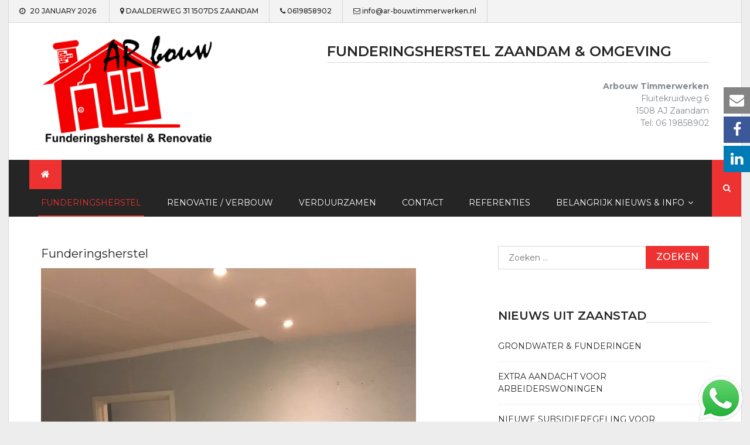

--- FILE ---
content_type: text/html; charset=UTF-8
request_url: https://www.ar-bouwtimmerwerken.nl/fundering-herstel/
body_size: 15585
content:
<!DOCTYPE html> <html lang="nl-NL">
<head>
		<meta charset="utf-8">
    <meta http-equiv="X-UA-Compatible" content="IE=edge">
    <meta name="viewport" content="width=device-width, initial-scale=1, maximum-scale=1"> 
	
	<title>Funderingsherstel &#8211; Arbouw Timmerwerken Funderingsherstel Zaandam &quot;Staat als een huis&quot;</title>
<meta name='robots' content='max-image-preview:large' />
<link rel='dns-prefetch' href='//stats.wp.com' />
<link rel='dns-prefetch' href='//fonts.googleapis.com' />
<link rel='dns-prefetch' href='//maxcdn.bootstrapcdn.com' />
<link rel='dns-prefetch' href='//c0.wp.com' />
<link rel='dns-prefetch' href='//widgets.wp.com' />
<link rel='dns-prefetch' href='//s0.wp.com' />
<link rel='dns-prefetch' href='//0.gravatar.com' />
<link rel='dns-prefetch' href='//1.gravatar.com' />
<link rel='dns-prefetch' href='//2.gravatar.com' />
<link rel='dns-prefetch' href='//i0.wp.com' />
<link rel="alternate" type="application/rss+xml" title="Arbouw Timmerwerken Funderingsherstel Zaandam &quot;Staat als een huis&quot; &raquo; feed" href="https://www.ar-bouwtimmerwerken.nl/feed/" />
<link rel="alternate" type="application/rss+xml" title="Arbouw Timmerwerken Funderingsherstel Zaandam &quot;Staat als een huis&quot; &raquo; reactiesfeed" href="https://www.ar-bouwtimmerwerken.nl/comments/feed/" />
<script type="text/javascript">
window._wpemojiSettings = {"baseUrl":"https:\/\/s.w.org\/images\/core\/emoji\/14.0.0\/72x72\/","ext":".png","svgUrl":"https:\/\/s.w.org\/images\/core\/emoji\/14.0.0\/svg\/","svgExt":".svg","source":{"concatemoji":"https:\/\/www.ar-bouwtimmerwerken.nl\/wp-includes\/js\/wp-emoji-release.min.js?ver=6.3.7"}};
/*! This file is auto-generated */
!function(i,n){var o,s,e;function c(e){try{var t={supportTests:e,timestamp:(new Date).valueOf()};sessionStorage.setItem(o,JSON.stringify(t))}catch(e){}}function p(e,t,n){e.clearRect(0,0,e.canvas.width,e.canvas.height),e.fillText(t,0,0);var t=new Uint32Array(e.getImageData(0,0,e.canvas.width,e.canvas.height).data),r=(e.clearRect(0,0,e.canvas.width,e.canvas.height),e.fillText(n,0,0),new Uint32Array(e.getImageData(0,0,e.canvas.width,e.canvas.height).data));return t.every(function(e,t){return e===r[t]})}function u(e,t,n){switch(t){case"flag":return n(e,"\ud83c\udff3\ufe0f\u200d\u26a7\ufe0f","\ud83c\udff3\ufe0f\u200b\u26a7\ufe0f")?!1:!n(e,"\ud83c\uddfa\ud83c\uddf3","\ud83c\uddfa\u200b\ud83c\uddf3")&&!n(e,"\ud83c\udff4\udb40\udc67\udb40\udc62\udb40\udc65\udb40\udc6e\udb40\udc67\udb40\udc7f","\ud83c\udff4\u200b\udb40\udc67\u200b\udb40\udc62\u200b\udb40\udc65\u200b\udb40\udc6e\u200b\udb40\udc67\u200b\udb40\udc7f");case"emoji":return!n(e,"\ud83e\udef1\ud83c\udffb\u200d\ud83e\udef2\ud83c\udfff","\ud83e\udef1\ud83c\udffb\u200b\ud83e\udef2\ud83c\udfff")}return!1}function f(e,t,n){var r="undefined"!=typeof WorkerGlobalScope&&self instanceof WorkerGlobalScope?new OffscreenCanvas(300,150):i.createElement("canvas"),a=r.getContext("2d",{willReadFrequently:!0}),o=(a.textBaseline="top",a.font="600 32px Arial",{});return e.forEach(function(e){o[e]=t(a,e,n)}),o}function t(e){var t=i.createElement("script");t.src=e,t.defer=!0,i.head.appendChild(t)}"undefined"!=typeof Promise&&(o="wpEmojiSettingsSupports",s=["flag","emoji"],n.supports={everything:!0,everythingExceptFlag:!0},e=new Promise(function(e){i.addEventListener("DOMContentLoaded",e,{once:!0})}),new Promise(function(t){var n=function(){try{var e=JSON.parse(sessionStorage.getItem(o));if("object"==typeof e&&"number"==typeof e.timestamp&&(new Date).valueOf()<e.timestamp+604800&&"object"==typeof e.supportTests)return e.supportTests}catch(e){}return null}();if(!n){if("undefined"!=typeof Worker&&"undefined"!=typeof OffscreenCanvas&&"undefined"!=typeof URL&&URL.createObjectURL&&"undefined"!=typeof Blob)try{var e="postMessage("+f.toString()+"("+[JSON.stringify(s),u.toString(),p.toString()].join(",")+"));",r=new Blob([e],{type:"text/javascript"}),a=new Worker(URL.createObjectURL(r),{name:"wpTestEmojiSupports"});return void(a.onmessage=function(e){c(n=e.data),a.terminate(),t(n)})}catch(e){}c(n=f(s,u,p))}t(n)}).then(function(e){for(var t in e)n.supports[t]=e[t],n.supports.everything=n.supports.everything&&n.supports[t],"flag"!==t&&(n.supports.everythingExceptFlag=n.supports.everythingExceptFlag&&n.supports[t]);n.supports.everythingExceptFlag=n.supports.everythingExceptFlag&&!n.supports.flag,n.DOMReady=!1,n.readyCallback=function(){n.DOMReady=!0}}).then(function(){return e}).then(function(){var e;n.supports.everything||(n.readyCallback(),(e=n.source||{}).concatemoji?t(e.concatemoji):e.wpemoji&&e.twemoji&&(t(e.twemoji),t(e.wpemoji)))}))}((window,document),window._wpemojiSettings);
</script>
<style type="text/css">
img.wp-smiley,
img.emoji {
	display: inline !important;
	border: none !important;
	box-shadow: none !important;
	height: 1em !important;
	width: 1em !important;
	margin: 0 0.07em !important;
	vertical-align: -0.1em !important;
	background: none !important;
	padding: 0 !important;
}
</style>
	<link rel='stylesheet' id='wp-customer-reviews-3-frontend-css' href='https://usercontent.one/wp/www.ar-bouwtimmerwerken.nl/wp-content/plugins/wp-customer-reviews/css/wp-customer-reviews.css?ver=3.7.0' type='text/css' media='all' />
<link rel='stylesheet' id='wp-block-library-css' href='https://c0.wp.com/c/6.3.7/wp-includes/css/dist/block-library/style.min.css' type='text/css' media='all' />
<style id='wp-block-library-inline-css' type='text/css'>
.has-text-align-justify{text-align:justify;}
</style>
<link rel='stylesheet' id='mediaelement-css' href='https://c0.wp.com/c/6.3.7/wp-includes/js/mediaelement/mediaelementplayer-legacy.min.css' type='text/css' media='all' />
<link rel='stylesheet' id='wp-mediaelement-css' href='https://c0.wp.com/c/6.3.7/wp-includes/js/mediaelement/wp-mediaelement.min.css' type='text/css' media='all' />
<style id='classic-theme-styles-inline-css' type='text/css'>
/*! This file is auto-generated */
.wp-block-button__link{color:#fff;background-color:#32373c;border-radius:9999px;box-shadow:none;text-decoration:none;padding:calc(.667em + 2px) calc(1.333em + 2px);font-size:1.125em}.wp-block-file__button{background:#32373c;color:#fff;text-decoration:none}
</style>
<style id='global-styles-inline-css' type='text/css'>
body{--wp--preset--color--black: #000000;--wp--preset--color--cyan-bluish-gray: #abb8c3;--wp--preset--color--white: #ffffff;--wp--preset--color--pale-pink: #f78da7;--wp--preset--color--vivid-red: #cf2e2e;--wp--preset--color--luminous-vivid-orange: #ff6900;--wp--preset--color--luminous-vivid-amber: #fcb900;--wp--preset--color--light-green-cyan: #7bdcb5;--wp--preset--color--vivid-green-cyan: #00d084;--wp--preset--color--pale-cyan-blue: #8ed1fc;--wp--preset--color--vivid-cyan-blue: #0693e3;--wp--preset--color--vivid-purple: #9b51e0;--wp--preset--gradient--vivid-cyan-blue-to-vivid-purple: linear-gradient(135deg,rgba(6,147,227,1) 0%,rgb(155,81,224) 100%);--wp--preset--gradient--light-green-cyan-to-vivid-green-cyan: linear-gradient(135deg,rgb(122,220,180) 0%,rgb(0,208,130) 100%);--wp--preset--gradient--luminous-vivid-amber-to-luminous-vivid-orange: linear-gradient(135deg,rgba(252,185,0,1) 0%,rgba(255,105,0,1) 100%);--wp--preset--gradient--luminous-vivid-orange-to-vivid-red: linear-gradient(135deg,rgba(255,105,0,1) 0%,rgb(207,46,46) 100%);--wp--preset--gradient--very-light-gray-to-cyan-bluish-gray: linear-gradient(135deg,rgb(238,238,238) 0%,rgb(169,184,195) 100%);--wp--preset--gradient--cool-to-warm-spectrum: linear-gradient(135deg,rgb(74,234,220) 0%,rgb(151,120,209) 20%,rgb(207,42,186) 40%,rgb(238,44,130) 60%,rgb(251,105,98) 80%,rgb(254,248,76) 100%);--wp--preset--gradient--blush-light-purple: linear-gradient(135deg,rgb(255,206,236) 0%,rgb(152,150,240) 100%);--wp--preset--gradient--blush-bordeaux: linear-gradient(135deg,rgb(254,205,165) 0%,rgb(254,45,45) 50%,rgb(107,0,62) 100%);--wp--preset--gradient--luminous-dusk: linear-gradient(135deg,rgb(255,203,112) 0%,rgb(199,81,192) 50%,rgb(65,88,208) 100%);--wp--preset--gradient--pale-ocean: linear-gradient(135deg,rgb(255,245,203) 0%,rgb(182,227,212) 50%,rgb(51,167,181) 100%);--wp--preset--gradient--electric-grass: linear-gradient(135deg,rgb(202,248,128) 0%,rgb(113,206,126) 100%);--wp--preset--gradient--midnight: linear-gradient(135deg,rgb(2,3,129) 0%,rgb(40,116,252) 100%);--wp--preset--font-size--small: 13px;--wp--preset--font-size--medium: 20px;--wp--preset--font-size--large: 36px;--wp--preset--font-size--x-large: 42px;--wp--preset--spacing--20: 0.44rem;--wp--preset--spacing--30: 0.67rem;--wp--preset--spacing--40: 1rem;--wp--preset--spacing--50: 1.5rem;--wp--preset--spacing--60: 2.25rem;--wp--preset--spacing--70: 3.38rem;--wp--preset--spacing--80: 5.06rem;--wp--preset--shadow--natural: 6px 6px 9px rgba(0, 0, 0, 0.2);--wp--preset--shadow--deep: 12px 12px 50px rgba(0, 0, 0, 0.4);--wp--preset--shadow--sharp: 6px 6px 0px rgba(0, 0, 0, 0.2);--wp--preset--shadow--outlined: 6px 6px 0px -3px rgba(255, 255, 255, 1), 6px 6px rgba(0, 0, 0, 1);--wp--preset--shadow--crisp: 6px 6px 0px rgba(0, 0, 0, 1);}:where(.is-layout-flex){gap: 0.5em;}:where(.is-layout-grid){gap: 0.5em;}body .is-layout-flow > .alignleft{float: left;margin-inline-start: 0;margin-inline-end: 2em;}body .is-layout-flow > .alignright{float: right;margin-inline-start: 2em;margin-inline-end: 0;}body .is-layout-flow > .aligncenter{margin-left: auto !important;margin-right: auto !important;}body .is-layout-constrained > .alignleft{float: left;margin-inline-start: 0;margin-inline-end: 2em;}body .is-layout-constrained > .alignright{float: right;margin-inline-start: 2em;margin-inline-end: 0;}body .is-layout-constrained > .aligncenter{margin-left: auto !important;margin-right: auto !important;}body .is-layout-constrained > :where(:not(.alignleft):not(.alignright):not(.alignfull)){max-width: var(--wp--style--global--content-size);margin-left: auto !important;margin-right: auto !important;}body .is-layout-constrained > .alignwide{max-width: var(--wp--style--global--wide-size);}body .is-layout-flex{display: flex;}body .is-layout-flex{flex-wrap: wrap;align-items: center;}body .is-layout-flex > *{margin: 0;}body .is-layout-grid{display: grid;}body .is-layout-grid > *{margin: 0;}:where(.wp-block-columns.is-layout-flex){gap: 2em;}:where(.wp-block-columns.is-layout-grid){gap: 2em;}:where(.wp-block-post-template.is-layout-flex){gap: 1.25em;}:where(.wp-block-post-template.is-layout-grid){gap: 1.25em;}.has-black-color{color: var(--wp--preset--color--black) !important;}.has-cyan-bluish-gray-color{color: var(--wp--preset--color--cyan-bluish-gray) !important;}.has-white-color{color: var(--wp--preset--color--white) !important;}.has-pale-pink-color{color: var(--wp--preset--color--pale-pink) !important;}.has-vivid-red-color{color: var(--wp--preset--color--vivid-red) !important;}.has-luminous-vivid-orange-color{color: var(--wp--preset--color--luminous-vivid-orange) !important;}.has-luminous-vivid-amber-color{color: var(--wp--preset--color--luminous-vivid-amber) !important;}.has-light-green-cyan-color{color: var(--wp--preset--color--light-green-cyan) !important;}.has-vivid-green-cyan-color{color: var(--wp--preset--color--vivid-green-cyan) !important;}.has-pale-cyan-blue-color{color: var(--wp--preset--color--pale-cyan-blue) !important;}.has-vivid-cyan-blue-color{color: var(--wp--preset--color--vivid-cyan-blue) !important;}.has-vivid-purple-color{color: var(--wp--preset--color--vivid-purple) !important;}.has-black-background-color{background-color: var(--wp--preset--color--black) !important;}.has-cyan-bluish-gray-background-color{background-color: var(--wp--preset--color--cyan-bluish-gray) !important;}.has-white-background-color{background-color: var(--wp--preset--color--white) !important;}.has-pale-pink-background-color{background-color: var(--wp--preset--color--pale-pink) !important;}.has-vivid-red-background-color{background-color: var(--wp--preset--color--vivid-red) !important;}.has-luminous-vivid-orange-background-color{background-color: var(--wp--preset--color--luminous-vivid-orange) !important;}.has-luminous-vivid-amber-background-color{background-color: var(--wp--preset--color--luminous-vivid-amber) !important;}.has-light-green-cyan-background-color{background-color: var(--wp--preset--color--light-green-cyan) !important;}.has-vivid-green-cyan-background-color{background-color: var(--wp--preset--color--vivid-green-cyan) !important;}.has-pale-cyan-blue-background-color{background-color: var(--wp--preset--color--pale-cyan-blue) !important;}.has-vivid-cyan-blue-background-color{background-color: var(--wp--preset--color--vivid-cyan-blue) !important;}.has-vivid-purple-background-color{background-color: var(--wp--preset--color--vivid-purple) !important;}.has-black-border-color{border-color: var(--wp--preset--color--black) !important;}.has-cyan-bluish-gray-border-color{border-color: var(--wp--preset--color--cyan-bluish-gray) !important;}.has-white-border-color{border-color: var(--wp--preset--color--white) !important;}.has-pale-pink-border-color{border-color: var(--wp--preset--color--pale-pink) !important;}.has-vivid-red-border-color{border-color: var(--wp--preset--color--vivid-red) !important;}.has-luminous-vivid-orange-border-color{border-color: var(--wp--preset--color--luminous-vivid-orange) !important;}.has-luminous-vivid-amber-border-color{border-color: var(--wp--preset--color--luminous-vivid-amber) !important;}.has-light-green-cyan-border-color{border-color: var(--wp--preset--color--light-green-cyan) !important;}.has-vivid-green-cyan-border-color{border-color: var(--wp--preset--color--vivid-green-cyan) !important;}.has-pale-cyan-blue-border-color{border-color: var(--wp--preset--color--pale-cyan-blue) !important;}.has-vivid-cyan-blue-border-color{border-color: var(--wp--preset--color--vivid-cyan-blue) !important;}.has-vivid-purple-border-color{border-color: var(--wp--preset--color--vivid-purple) !important;}.has-vivid-cyan-blue-to-vivid-purple-gradient-background{background: var(--wp--preset--gradient--vivid-cyan-blue-to-vivid-purple) !important;}.has-light-green-cyan-to-vivid-green-cyan-gradient-background{background: var(--wp--preset--gradient--light-green-cyan-to-vivid-green-cyan) !important;}.has-luminous-vivid-amber-to-luminous-vivid-orange-gradient-background{background: var(--wp--preset--gradient--luminous-vivid-amber-to-luminous-vivid-orange) !important;}.has-luminous-vivid-orange-to-vivid-red-gradient-background{background: var(--wp--preset--gradient--luminous-vivid-orange-to-vivid-red) !important;}.has-very-light-gray-to-cyan-bluish-gray-gradient-background{background: var(--wp--preset--gradient--very-light-gray-to-cyan-bluish-gray) !important;}.has-cool-to-warm-spectrum-gradient-background{background: var(--wp--preset--gradient--cool-to-warm-spectrum) !important;}.has-blush-light-purple-gradient-background{background: var(--wp--preset--gradient--blush-light-purple) !important;}.has-blush-bordeaux-gradient-background{background: var(--wp--preset--gradient--blush-bordeaux) !important;}.has-luminous-dusk-gradient-background{background: var(--wp--preset--gradient--luminous-dusk) !important;}.has-pale-ocean-gradient-background{background: var(--wp--preset--gradient--pale-ocean) !important;}.has-electric-grass-gradient-background{background: var(--wp--preset--gradient--electric-grass) !important;}.has-midnight-gradient-background{background: var(--wp--preset--gradient--midnight) !important;}.has-small-font-size{font-size: var(--wp--preset--font-size--small) !important;}.has-medium-font-size{font-size: var(--wp--preset--font-size--medium) !important;}.has-large-font-size{font-size: var(--wp--preset--font-size--large) !important;}.has-x-large-font-size{font-size: var(--wp--preset--font-size--x-large) !important;}
.wp-block-navigation a:where(:not(.wp-element-button)){color: inherit;}
:where(.wp-block-post-template.is-layout-flex){gap: 1.25em;}:where(.wp-block-post-template.is-layout-grid){gap: 1.25em;}
:where(.wp-block-columns.is-layout-flex){gap: 2em;}:where(.wp-block-columns.is-layout-grid){gap: 2em;}
.wp-block-pullquote{font-size: 1.5em;line-height: 1.6;}
</style>
<link rel='stylesheet' id='contact-form-7-css' href='https://usercontent.one/wp/www.ar-bouwtimmerwerken.nl/wp-content/plugins/contact-form-7/includes/css/styles.css?ver=5.8.4' type='text/css' media='all' />
<style id='contact-form-7-inline-css' type='text/css'>
.wpcf7 .wpcf7-recaptcha iframe {margin-bottom: 0;}.wpcf7 .wpcf7-recaptcha[data-align="center"] > div {margin: 0 auto;}.wpcf7 .wpcf7-recaptcha[data-align="right"] > div {margin: 0 0 0 auto;}
</style>
<link rel='stylesheet' id='wpaios-style-css-css' href='https://usercontent.one/wp/www.ar-bouwtimmerwerken.nl/wp-content/plugins/wp-all-in-one-social/assets/css/style.css?ver=1.1' type='text/css' media='all' />
<link rel='stylesheet' id='wpaios-font-awesome-css' href='https://usercontent.one/wp/www.ar-bouwtimmerwerken.nl/wp-content/plugins/wp-all-in-one-social/assets/font-awesome/css/font-awesome.min.css?ver=1.1' type='text/css' media='all' />
<link rel='stylesheet' id='grw-public-main-css-css' href='https://usercontent.one/wp/www.ar-bouwtimmerwerken.nl/wp-content/plugins/widget-google-reviews/assets/css/public-main.css?ver=3.1' type='text/css' media='all' />
<link rel='stylesheet' id='power_magazine-google-fonts-css' href='https://fonts.googleapis.com/css?family=Montserrat%3A100%2C100i%2C200%2C200i%2C300%2C300i%2C400%2C400i%2C500%2C500i%2C600%2C600i%2C700%2C700i%2C800%2C800i%2C900%2C900i&#038;subset=latin%2Clatin-ext' type='text/css' media='all' />
<link rel='stylesheet' id='fontawesome-css' href='https://usercontent.one/wp/www.ar-bouwtimmerwerken.nl/wp-content/themes/power-magazine/assets/css/font-awesome.min.css?ver=6.3.7' type='text/css' media='all' />
<link rel='stylesheet' id='meanmenu-css' href='https://usercontent.one/wp/www.ar-bouwtimmerwerken.nl/wp-content/themes/power-magazine/assets/css/meanmenu.css?ver=6.3.7' type='text/css' media='all' />
<link rel='stylesheet' id='magnific-popup-css-css' href='https://usercontent.one/wp/www.ar-bouwtimmerwerken.nl/wp-content/themes/power-magazine/assets/css/magnific-popup.css?ver=6.3.7' type='text/css' media='all' />
<link rel='stylesheet' id='slick-css' href='https://usercontent.one/wp/www.ar-bouwtimmerwerken.nl/wp-content/themes/power-magazine/assets/css/slick.css?ver=6.3.7' type='text/css' media='all' />
<link rel='stylesheet' id='slick-theme-css' href='https://usercontent.one/wp/www.ar-bouwtimmerwerken.nl/wp-content/themes/power-magazine/assets/css/slick-theme.css?ver=6.3.7' type='text/css' media='all' />
<link rel='stylesheet' id='power-magazine-style-css' href='https://usercontent.one/wp/www.ar-bouwtimmerwerken.nl/wp-content/themes/power-magazine/style.css?ver=6.3.7' type='text/css' media='all' />
<style id='power-magazine-style-inline-css' type='text/css'>
.site-title, .site-description{
			position: absolute;
			clip: rect(1px, 1px, 1px, 1px); 
		}img.custom-logo{
		max-width: 300px;

	}.site-header .search-toggle, 
					.site-header .search-section form input[type=submit],
					button, 
					input[type="button"], 
					input[type="reset"], input[type="submit"], 
					a.button{
						background-color: #ee3232;
	}button, 
	input[type="button"], 
	input[type="reset"],
	input[type="submit"], 
	a.button{
		border-color: #ee3232;
	} button:hover, 
	input[type="button"]:hover, 
	input[type="reset"]:hover, 
	input[type="submit"]:hover, 
	a.button:hover,
	.entry-meta > div, 
	.entry-meta > div a,
	.author-info-wrap .author-info a{
		color: #ee3232;
	} 
.byline { clip: rect(1px, 1px, 1px, 1px); height: 1px; position: absolute; overflow: hidden; width: 1px; }
</style>
<link rel='stylesheet' id='power-magazine-responsive-css' href='https://usercontent.one/wp/www.ar-bouwtimmerwerken.nl/wp-content/themes/power-magazine/assets/css/responsive.css?ver=6.3.7' type='text/css' media='all' />
<link rel='stylesheet' id='cff-css' href='https://usercontent.one/wp/www.ar-bouwtimmerwerken.nl/wp-content/plugins/custom-facebook-feed/assets/css/cff-style.min.css?ver=4.2' type='text/css' media='all' />
<link rel='stylesheet' id='sb-font-awesome-css' href='https://maxcdn.bootstrapcdn.com/font-awesome/4.7.0/css/font-awesome.min.css?ver=6.3.7' type='text/css' media='all' />
<link rel='stylesheet' id='social-logos-css' href='https://c0.wp.com/p/jetpack/12.9.4/_inc/social-logos/social-logos.min.css' type='text/css' media='all' />
<link rel='stylesheet' id='jetpack_css-css' href='https://c0.wp.com/p/jetpack/12.9.4/css/jetpack.css' type='text/css' media='all' />
<script type='text/javascript' src='https://c0.wp.com/c/6.3.7/wp-includes/js/jquery/jquery.min.js' id='jquery-core-js'></script>
<script type='text/javascript' src='https://c0.wp.com/c/6.3.7/wp-includes/js/jquery/jquery-migrate.min.js' id='jquery-migrate-js'></script>
<script type='text/javascript' src='https://usercontent.one/wp/www.ar-bouwtimmerwerken.nl/wp-content/plugins/wp-customer-reviews/js/wp-customer-reviews.js?ver=3.7.0' id='wp-customer-reviews-3-frontend-js'></script>
<script type='text/javascript' defer="defer" src='https://usercontent.one/wp/www.ar-bouwtimmerwerken.nl/wp-content/plugins/widget-google-reviews/assets/js/public-main.js?ver=3.1' id='grw-public-main-js-js'></script>
<script type='text/javascript' id='wab-main-script-js-extra'>
/* <![CDATA[ */
var wabSettings = {"startHour":"6","endHour":"21","limitHours":"1","hideButtonType":null,"button_location":"right","button_type":"wab-icon-plain","dragEnabled":"0","plugins_url":"https:\/\/www.ar-bouwtimmerwerken.nl\/wp-content\/plugins"};
/* ]]> */
</script>
<script type='text/javascript' src='https://usercontent.one/wp/www.ar-bouwtimmerwerken.nl/wp-content/plugins/add-whatsapp-button/includes/../js/wab.js?ver=6.3.7' id='wab-main-script-js'></script>
<script type='text/javascript' src='https://usercontent.one/wp/www.ar-bouwtimmerwerken.nl/wp-content/plugins/add-whatsapp-button/includes/../js/lib/jquery-ui.drag.min.js?ver=6.3.7' id='jquery_draggable-js'></script>
<script type='text/javascript' src='https://usercontent.one/wp/www.ar-bouwtimmerwerken.nl/wp-content/plugins/add-whatsapp-button/includes/../js/lib/jquery.ui.touch-punch.min.js?ver=6.3.7' id='jquery_touch_punch-js'></script>
<link rel="https://api.w.org/" href="https://www.ar-bouwtimmerwerken.nl/wp-json/" /><link rel="alternate" type="application/json" href="https://www.ar-bouwtimmerwerken.nl/wp-json/wp/v2/pages/31" /><link rel="EditURI" type="application/rsd+xml" title="RSD" href="https://www.ar-bouwtimmerwerken.nl/xmlrpc.php?rsd" />
<meta name="generator" content="WordPress 6.3.7" />
<link rel="canonical" href="https://www.ar-bouwtimmerwerken.nl/fundering-herstel/" />
<link rel='shortlink' href='https://www.ar-bouwtimmerwerken.nl/?p=31' />
<link rel="alternate" type="application/json+oembed" href="https://www.ar-bouwtimmerwerken.nl/wp-json/oembed/1.0/embed?url=https%3A%2F%2Fwww.ar-bouwtimmerwerken.nl%2Ffundering-herstel%2F" />
<link rel="alternate" type="text/xml+oembed" href="https://www.ar-bouwtimmerwerken.nl/wp-json/oembed/1.0/embed?url=https%3A%2F%2Fwww.ar-bouwtimmerwerken.nl%2Ffundering-herstel%2F&#038;format=xml" />
<style>[class*=" icon-oc-"],[class^=icon-oc-]{speak:none;font-style:normal;font-weight:400;font-variant:normal;text-transform:none;line-height:1;-webkit-font-smoothing:antialiased;-moz-osx-font-smoothing:grayscale}.icon-oc-one-com-white-32px-fill:before{content:"901"}.icon-oc-one-com:before{content:"900"}#one-com-icon,.toplevel_page_onecom-wp .wp-menu-image{speak:none;display:flex;align-items:center;justify-content:center;text-transform:none;line-height:1;-webkit-font-smoothing:antialiased;-moz-osx-font-smoothing:grayscale}.onecom-wp-admin-bar-item>a,.toplevel_page_onecom-wp>.wp-menu-name{font-size:16px;font-weight:400;line-height:1}.toplevel_page_onecom-wp>.wp-menu-name img{width:69px;height:9px;}.wp-submenu-wrap.wp-submenu>.wp-submenu-head>img{width:88px;height:auto}.onecom-wp-admin-bar-item>a img{height:7px!important}.onecom-wp-admin-bar-item>a img,.toplevel_page_onecom-wp>.wp-menu-name img{opacity:.8}.onecom-wp-admin-bar-item.hover>a img,.toplevel_page_onecom-wp.wp-has-current-submenu>.wp-menu-name img,li.opensub>a.toplevel_page_onecom-wp>.wp-menu-name img{opacity:1}#one-com-icon:before,.onecom-wp-admin-bar-item>a:before,.toplevel_page_onecom-wp>.wp-menu-image:before{content:'';position:static!important;background-color:rgba(240,245,250,.4);border-radius:102px;width:18px;height:18px;padding:0!important}.onecom-wp-admin-bar-item>a:before{width:14px;height:14px}.onecom-wp-admin-bar-item.hover>a:before,.toplevel_page_onecom-wp.opensub>a>.wp-menu-image:before,.toplevel_page_onecom-wp.wp-has-current-submenu>.wp-menu-image:before{background-color:#76b82a}.onecom-wp-admin-bar-item>a{display:inline-flex!important;align-items:center;justify-content:center}#one-com-logo-wrapper{font-size:4em}#one-com-icon{vertical-align:middle}.imagify-welcome{display:none !important;}</style><style>.wpaios-em-color { background-color: #848484; }.wpaios-fb-color { background-color: #3b5998; }.wpaios-tw-color { background-color: #00aced; }.wpaios-gp-color { background-color: ; }.wpaios-tu-color { background-color: #ff4500; }.wpaios-pi-color { background-color: #cb2027; }.wpaios-li-color { background-color: #007bb6; }.wpaios-wa-color { background-color: #34af23; }</style>	<style>img#wpstats{display:none}</style>
				<style type="text/css">
			
			img.wab-chevron {
				height: 12px;
			}

			img.wab-chevron.wab-right {
				margin-left: 1px;
			}

			img.wab-chevron.wab-left {
				margin-right: 2px;
			}

			/**
			 * Side Rectangle
			 */ 
			.wab-side-rectangle.wab-pull-right {
				right: 0;
				left: initial !important;
				-webkit-transition: All 0.5s ease;
				-moz-transition: All 0.5s ease;
				-o-transition: All 0.5s ease;
				-ms-transition: All 0.5s ease;
				transition: All 0.5s ease;
			}

			.wab-side-rectangle.wab-pull-left {
				left: 0;
				right: initial !important;
				-webkit-transition: All 0.5s ease;
				-moz-transition: All 0.5s ease;
				-o-transition: All 0.5s ease;
				-ms-transition: All 0.5s ease;
				transition: All 0.5s ease;
			}

			.wab-side-rectangle.wab-cont {
				position: fixed;
				bottom: 0%;
				z-index: 99997;
				-webkit-transition: All 0.5s ease;
				-moz-transition: All 0.5s ease;
				-o-transition: All 0.5s ease;
				-ms-transition: All 0.5s ease;
				transition: All 0.5s ease;
			}
			
			.wab-side-rectangle.wab-cont .wab-pull-right {
				-webkit-transition: All 0.5s ease;
				-moz-transition: All 0.5s ease;
				-o-transition: All 0.5s ease;
				-ms-transition: All 0.5s ease;
				transition: All 0.5s ease;
			}

			.wab-side-rectangle #whatsAppButton {
				display: block;
				position: relative;
				direction: ltr;
				z-index: 9999;
				cursor: pointer;
				min-width: 50px;
				max-width: 236px;
				color: #ffffff;
				text-align: center;
				text-decoration: none;
				padding: 10px 14px;
				margin: 0 auto 0 auto;
				background: #ee3232;
				-webkit-transition: All 0.5s ease;
				-moz-transition: All 0.5s ease;
				-o-transition: All 0.5s ease;
				-ms-transition: All 0.5s ease;
				transition: All 0.5s ease;
			}
			
			.wab-side-rectangle #whatsAppButton:after {
				margin-left: 5px;
				margin-right: 5px;
				/* content: url(/wp-content/themes/html5blanknew/img/whatsapp-logo2.svg); */
				max-width: 20px;
				max-height: 20px;
				fill: currentColor;
			}

			.wab-side-rectangle #whatsAppButton svg path {
				fill: #fff;
			}

			.wab-side-rectangle #wab_close {
				display: none;
				align-items: center;
    			justify-content: center;
				position: absolute;
				top: -10px;
				left: -9px;
				z-index: 999999;
				background-color: #fff;
				font-weight: bold;
				font-size: 14px;
				border: 2px solid;
				border-radius: 12px;
				height: 20px;
				width: 20px;
				line-height: 1.2;
				text-align: center;
				cursor: pointer;
			}

			.wab-x {
				position: absolute;
    			top: 1px;
		    	font-size: 15px;
			}
			
			#wab_cont.wab-side-rectangle.wab-hidden {
				-webkit-transition: All 0.5s ease;
				-moz-transition: All 0.5s ease;
				-o-transition: All 0.5s ease;
				-ms-transition: All 0.5s ease;
				transition: All 0.5s ease;
			}

			/**
			 * Bottom Rectangle
			 */
			.wab-bottom-rectangle.wab-cont {
				position: fixed;
				bottom: 0;
				z-index: 99999;
				width: 100%;
				-webkit-transition: All 0.5s ease;
				-moz-transition: All 0.5s ease;
				-o-transition: All 0.5s ease;
				-ms-transition: All 0.5s ease;
				transition: All 0.5s ease;
			}
		
			.wab-bottom-rectangle #whatsAppButton {
				display: block;
				/* position: relative; */
				position: absolute;
				bottom: 0;
				width: 100%;
				direction: ltr;
				z-index: 9999;
				cursor: pointer;
				color: #ffffff;
				text-align: center;
				text-decoration: none;
				padding: 10px;
				margin: 0 auto 0 auto;
				background: #ee3232;
				-webkit-transition: All 0.5s ease;
				-moz-transition: All 0.5s ease;
				-o-transition: All 0.5s ease;
				-ms-transition: All 0.5s ease;
				transition: All 0.5s ease;
			}

			.wab-bottom-rectangle #wab_close {
				display: none;
				align-items: center;
    			justify-content: center;
				position: absolute;
				bottom: 38px;
				left: 10px;
				z-index: 999999;
				background-color: #fff;
				font-weight: bold;
				font-size: 14px;
				border: 2px solid;
				border-radius: 10px;
				height: 20px;
				width: 20px;
				line-height: 1.2;
				text-align: center;
				cursor: pointer;
			}
			
			.wab-bottom-rectangle img.wab-chevron.wab-down {
				max-width: 64%;
				position: absolute;
				top: 20%;
				left: 18%;
				-webkit-transition: All 0.5s ease;
				-moz-transition: All 0.5s ease;
				-o-transition: All 0.5s ease;
				-ms-transition: All 0.5s ease;
				transition: All 0.5s ease;
			}
			
			.wab-bottom-rectangle img.wab-chevron.wab-up {
				max-width: 64%;
				position: absolute;
				top: 12%;
				left: 18%;
				-webkit-transition: All 0.5s ease;
				-moz-transition: All 0.5s ease;
				-o-transition: All 0.5s ease;
				-ms-transition: All 0.5s ease;
				transition: All 0.5s ease;
			}
			
			#wab_cont.wab-bottom-rectangle.wab-hidden {
				/* bottom: -36px; */
				-webkit-transition: All 0.5s ease;
				-moz-transition: All 0.5s ease;
				-o-transition: All 0.5s ease;
				-ms-transition: All 0.5s ease;
				transition: All 0.5s ease;
			}
			
			/* Icon */
			
			.wab-icon-styled.wab-cont, .wab-icon-plain.wab-cont {
				position: fixed;
				right: 10px;
				bottom: 0%;
				z-index: 99999;
				-webkit-transition: All 0.5s ease;
				-moz-transition: All 0.5s ease;
				-o-transition: All 0.5s ease;
				-ms-transition: All 0.5s ease;
				transition: All 0.5s ease;
			}

			.wab-icon-styled #whatsAppButton, .wab-icon-plain #whatsAppButton {
				display: block;
				width: 80px;
				height: 80px;
				background-position: center center;
				background-size: cover;
				background-image: url(https://usercontent.one/wp/www.ar-bouwtimmerwerken.nl/wp-content/plugins/add-whatsapp-button/includes/style-templates/../../img/wa-icon-original.png);
				-webkit-transition: All 0.5s ease;
				-moz-transition: All 0.5s ease;
				-o-transition: All 0.5s ease;
				-ms-transition: All 0.5s ease;
				transition: All 0.5s ease;
			}

			.wab-icon-styled.wab-cont.wab-pull-left, .wab-icon-plain.wab-cont.wab-pull-left {
				left: 10px;
			}

			.wab-icon-styled.wab-cont.wab-pull-right, .wab-icon-plain.wab-cont.wab-pull-right {
				right: 10px;
			}

			.wab-icon-styled #wab_close, .wab-icon-plain #wab_close {
				display: none;
				align-items: center;
    			justify-content: center;
				position: absolute;
				top: -2px;
				left: -5px;
				z-index: 999999;
				background-color: #fff;
				font-weight: bold;
				font-size: 14px;
				border: 2px solid;
				border-radius: 10px;
				height: 20px;
				width: 20px;
				line-height: 1.2;
				text-align: center;
				cursor: pointer;
			}
			
			#wab_cont.wab-icon-styled.wab-hidden, #wab_cont.wab-icon-plain.wab-hidden {
				right: -64px;
				-webkit-transition: All 0.5s ease;
				-moz-transition: All 0.5s ease;
				-o-transition: All 0.5s ease;
				-ms-transition: All 0.5s ease;
				transition: All 0.5s ease;
			}

			.awb-displaynone {
				display: none;
			}

			/* Draggable */
			#wab_drag {
				position: absolute;
				z-index: 99998;
				background-color: #20B038;
				display: flex;
				align-items: center;
				justify-content: center;
				cursor: grab;
			}

			.wab-side-rectangle #wab_drag {
				top: 38px;
				padding: 5px;
			}

			.wab-icon-plain #wab_drag {
				top: 68px;
				right: -7px;
				padding: 9px 5px;
				border: 3px solid white;
				border-radius: 50%;
			}

			.wab-side-rectangle #wab_drag img {
				height: 6px;
			}

			.wab-icon-plain #wab_drag img {
				height: 4px;
			}
		</style>

		<style type="text/css" id="custom-background-css">
body.custom-background { background-color: #ededed; }
</style>
	
<!-- Jetpack Open Graph Tags -->
<meta property="og:type" content="article" />
<meta property="og:title" content="Funderingsherstel" />
<meta property="og:url" content="https://www.ar-bouwtimmerwerken.nl/fundering-herstel/" />
<meta property="og:description" content="Stap 1: Aanvang werk, bewoner heeft zelf het pand leeggehaald. Stap 2: Verwijderen van de vloer Stap 3: Grondslag klaarmaken en kasgaten markeren Stap 4: Kasgaten boren &amp; Hakken tbv van constru…" />
<meta property="article:published_time" content="2019-08-15T08:16:36+00:00" />
<meta property="article:modified_time" content="2019-08-18T10:02:20+00:00" />
<meta property="og:site_name" content="Arbouw Timmerwerken Funderingsherstel Zaandam &quot;Staat als een huis&quot;" />
<meta property="og:image" content="https://usercontent.one/wp/www.ar-bouwtimmerwerken.nl/wp-content/uploads/2019/08/5-2.jpg" />
<meta property="og:image:secure_url" content="https://i0.wp.com/www.ar-bouwtimmerwerken.nl/wp-content/uploads/2019/08/5-2.jpg?ssl=1" />
<meta property="og:image" content="https://usercontent.one/wp/www.ar-bouwtimmerwerken.nl/wp-content/uploads/2019/08/5.jpg" />
<meta property="og:image:secure_url" content="https://i0.wp.com/www.ar-bouwtimmerwerken.nl/wp-content/uploads/2019/08/5.jpg?ssl=1" />
<meta property="og:image" content="https://usercontent.one/wp/www.ar-bouwtimmerwerken.nl/wp-content/uploads/2019/08/6-2.jpg" />
<meta property="og:image:secure_url" content="https://i0.wp.com/www.ar-bouwtimmerwerken.nl/wp-content/uploads/2019/08/6-2.jpg?ssl=1" />
<meta property="og:image" content="https://usercontent.one/wp/www.ar-bouwtimmerwerken.nl/wp-content/uploads/2019/08/6.jpg" />
<meta property="og:image:secure_url" content="https://i0.wp.com/www.ar-bouwtimmerwerken.nl/wp-content/uploads/2019/08/6.jpg?ssl=1" />
<meta property="og:image" content="https://usercontent.one/wp/www.ar-bouwtimmerwerken.nl/wp-content/uploads/2019/08/7-2.jpg" />
<meta property="og:image:secure_url" content="https://i0.wp.com/www.ar-bouwtimmerwerken.nl/wp-content/uploads/2019/08/7-2.jpg?ssl=1" />
<meta property="og:image" content="https://usercontent.one/wp/www.ar-bouwtimmerwerken.nl/wp-content/uploads/2019/08/7-3.jpg" />
<meta property="og:image:secure_url" content="https://i0.wp.com/www.ar-bouwtimmerwerken.nl/wp-content/uploads/2019/08/7-3.jpg?ssl=1" />
<meta property="og:image" content="https://usercontent.one/wp/www.ar-bouwtimmerwerken.nl/wp-content/uploads/2019/08/7-5.jpg" />
<meta property="og:image:secure_url" content="https://i0.wp.com/www.ar-bouwtimmerwerken.nl/wp-content/uploads/2019/08/7-5.jpg?ssl=1" />
<meta property="og:image" content="https://usercontent.one/wp/www.ar-bouwtimmerwerken.nl/wp-content/uploads/2019/08/7.jpg" />
<meta property="og:image:secure_url" content="https://i0.wp.com/www.ar-bouwtimmerwerken.nl/wp-content/uploads/2019/08/7.jpg?ssl=1" />
<meta property="og:image" content="https://usercontent.one/wp/www.ar-bouwtimmerwerken.nl/wp-content/uploads/2019/08/8-2.jpg" />
<meta property="og:image:secure_url" content="https://i0.wp.com/www.ar-bouwtimmerwerken.nl/wp-content/uploads/2019/08/8-2.jpg?ssl=1" />
<meta property="og:image" content="https://usercontent.one/wp/www.ar-bouwtimmerwerken.nl/wp-content/uploads/2019/08/8-3.jpg" />
<meta property="og:image:secure_url" content="https://i0.wp.com/www.ar-bouwtimmerwerken.nl/wp-content/uploads/2019/08/8-3.jpg?ssl=1" />
<meta property="og:image" content="https://usercontent.one/wp/www.ar-bouwtimmerwerken.nl/wp-content/uploads/2019/08/8.jpg" />
<meta property="og:image:secure_url" content="https://i0.wp.com/www.ar-bouwtimmerwerken.nl/wp-content/uploads/2019/08/8.jpg?ssl=1" />
<meta property="og:image" content="https://usercontent.one/wp/www.ar-bouwtimmerwerken.nl/wp-content/uploads/2019/08/9-2.jpg" />
<meta property="og:image:secure_url" content="https://i0.wp.com/www.ar-bouwtimmerwerken.nl/wp-content/uploads/2019/08/9-2.jpg?ssl=1" />
<meta property="og:image" content="https://usercontent.one/wp/www.ar-bouwtimmerwerken.nl/wp-content/uploads/2019/08/9.jpg" />
<meta property="og:image:secure_url" content="https://i0.wp.com/www.ar-bouwtimmerwerken.nl/wp-content/uploads/2019/08/9.jpg?ssl=1" />
<meta property="og:image" content="https://usercontent.one/wp/www.ar-bouwtimmerwerken.nl/wp-content/uploads/2019/08/11-2.jpg" />
<meta property="og:image:secure_url" content="https://i0.wp.com/www.ar-bouwtimmerwerken.nl/wp-content/uploads/2019/08/11-2.jpg?ssl=1" />
<meta property="og:image" content="https://usercontent.one/wp/www.ar-bouwtimmerwerken.nl/wp-content/uploads/2019/08/11.jpg" />
<meta property="og:image:secure_url" content="https://i0.wp.com/www.ar-bouwtimmerwerken.nl/wp-content/uploads/2019/08/11.jpg?ssl=1" />
<meta property="og:image" content="https://usercontent.one/wp/www.ar-bouwtimmerwerken.nl/wp-content/uploads/2019/08/12.jpg" />
<meta property="og:image:secure_url" content="https://i0.wp.com/www.ar-bouwtimmerwerken.nl/wp-content/uploads/2019/08/12.jpg?ssl=1" />
<meta property="og:image" content="https://usercontent.one/wp/www.ar-bouwtimmerwerken.nl/wp-content/uploads/2019/08/13-2.jpg" />
<meta property="og:image:secure_url" content="https://i0.wp.com/www.ar-bouwtimmerwerken.nl/wp-content/uploads/2019/08/13-2.jpg?ssl=1" />
<meta property="og:image" content="https://usercontent.one/wp/www.ar-bouwtimmerwerken.nl/wp-content/uploads/2019/08/13-3.jpg" />
<meta property="og:image:secure_url" content="https://i0.wp.com/www.ar-bouwtimmerwerken.nl/wp-content/uploads/2019/08/13-3.jpg?ssl=1" />
<meta property="og:image" content="https://usercontent.one/wp/www.ar-bouwtimmerwerken.nl/wp-content/uploads/2019/08/13.jpg" />
<meta property="og:image:secure_url" content="https://i0.wp.com/www.ar-bouwtimmerwerken.nl/wp-content/uploads/2019/08/13.jpg?ssl=1" />
<meta property="og:image" content="https://usercontent.one/wp/www.ar-bouwtimmerwerken.nl/wp-content/uploads/2019/08/14-2.jpg" />
<meta property="og:image:secure_url" content="https://i0.wp.com/www.ar-bouwtimmerwerken.nl/wp-content/uploads/2019/08/14-2.jpg?ssl=1" />
<meta property="og:image" content="https://usercontent.one/wp/www.ar-bouwtimmerwerken.nl/wp-content/uploads/2019/08/14-3.jpg" />
<meta property="og:image:secure_url" content="https://i0.wp.com/www.ar-bouwtimmerwerken.nl/wp-content/uploads/2019/08/14-3.jpg?ssl=1" />
<meta property="og:image" content="https://usercontent.one/wp/www.ar-bouwtimmerwerken.nl/wp-content/uploads/2019/08/14-4.jpg" />
<meta property="og:image:secure_url" content="https://i0.wp.com/www.ar-bouwtimmerwerken.nl/wp-content/uploads/2019/08/14-4.jpg?ssl=1" />
<meta property="og:image" content="https://usercontent.one/wp/www.ar-bouwtimmerwerken.nl/wp-content/uploads/2019/08/14.jpg" />
<meta property="og:image:secure_url" content="https://i0.wp.com/www.ar-bouwtimmerwerken.nl/wp-content/uploads/2019/08/14.jpg?ssl=1" />
<meta property="og:image" content="https://usercontent.one/wp/www.ar-bouwtimmerwerken.nl/wp-content/uploads/2019/08/15-2.jpg" />
<meta property="og:image:secure_url" content="https://i0.wp.com/www.ar-bouwtimmerwerken.nl/wp-content/uploads/2019/08/15-2.jpg?ssl=1" />
<meta property="og:image" content="https://usercontent.one/wp/www.ar-bouwtimmerwerken.nl/wp-content/uploads/2019/08/15.jpg" />
<meta property="og:image:secure_url" content="https://i0.wp.com/www.ar-bouwtimmerwerken.nl/wp-content/uploads/2019/08/15.jpg?ssl=1" />
<meta property="og:image:alt" content="" />
<meta property="og:locale" content="nl_NL" />
<meta name="twitter:text:title" content="Funderingsherstel" />
<meta name="twitter:image" content="https://usercontent.one/wp/www.ar-bouwtimmerwerken.nl/wp-content/uploads/2019/08/5-2.jpg?w=1400" />
<meta name="twitter:card" content="summary_large_image" />

<!-- End Jetpack Open Graph Tags -->
<link rel="icon" href="https://i0.wp.com/www.ar-bouwtimmerwerken.nl/wp-content/uploads/2019/08/cropped-Arbouw-funderigsherstel-en-renovatie-logo-2.jpg?fit=32%2C32&#038;ssl=1" sizes="32x32" />
<link rel="icon" href="https://i0.wp.com/www.ar-bouwtimmerwerken.nl/wp-content/uploads/2019/08/cropped-Arbouw-funderigsherstel-en-renovatie-logo-2.jpg?fit=192%2C192&#038;ssl=1" sizes="192x192" />
<link rel="apple-touch-icon" href="https://i0.wp.com/www.ar-bouwtimmerwerken.nl/wp-content/uploads/2019/08/cropped-Arbouw-funderigsherstel-en-renovatie-logo-2.jpg?fit=180%2C180&#038;ssl=1" />
<meta name="msapplication-TileImage" content="https://i0.wp.com/www.ar-bouwtimmerwerken.nl/wp-content/uploads/2019/08/cropped-Arbouw-funderigsherstel-en-renovatie-logo-2.jpg?fit=270%2C270&#038;ssl=1" />
</head>

<body class="page-template-default page page-id-31 custom-background wp-custom-logo right-sidebar full-layout boxed-layout author-hidden">
		    <div id="page" class="site">
    	<a class="skip-link screen-reader-text" href="#content">Skip to content</a>
    	<header id="masthead" class="site-header"><!-- header starting from here --><div class="hgroup-wrap"><!-- hrgroup wrapper -->    <div class="header-info-bar">
        <div class="header-info-bar-left">
        		            <div class="datetime">
	            	20 January 2026	            </div>
                                                <div class="contact-info">
                                                            <div class="contact-address">              
                                        <span class="icon">
                                            <i class="fa fa-map-marker" aria-hidden="true"></i>
                                        </span>
                                    Daalderweg 31 1507ds  zaandam                                </div>
                                                                                        <div class="contact-phone">
                                    <a href="tel:0619858902">
                                        <span class="icon">
                                            <i class="fa fa-phone" aria-hidden="true"></i>
                                        </span>
                                        0619858902</a>
                                </div>
                            
                                                            <div class="contact-email">
                                    <a href="mailto:info@ar-bouwtimmerwerken.nl">
                                        <span class="icon">
                                            <i class="fa fa-envelope-o" aria-hidden="true"></i>
                                        </span>
                                        i&#110;&#102;o&#064;&#097;&#114;-bo&#117;&#119;ti&#109;&#109;&#101;&#114;&#119;e&#114;&#107;&#101;n&#046;&#110;&#108;                                    </a>
                                </div>
                                                              
                        </div>
                                </div>
        <div class="social-links"></div>    </div>
	        <div class="site-header-middle">
            <div class="container ">
                <div class="row ">
                    <div class="custom-col-5">
								<section class="site-branding">
	    		    		<div class="site-logo">
	    			<a href="https://www.ar-bouwtimmerwerken.nl/" class="custom-logo-link" rel="home"><img width="1890" height="1182" src="https://i0.wp.com/www.ar-bouwtimmerwerken.nl/wp-content/uploads/2019/09/funderingsherstelzaandam.jpg?fit=1890%2C1182&amp;ssl=1" class="custom-logo" alt="Arbouw Timmerwerken Funderingsherstel Zaandam &quot;Staat als een huis&quot;" decoding="async" fetchpriority="high" srcset="https://i0.wp.com/www.ar-bouwtimmerwerken.nl/wp-content/uploads/2019/09/funderingsherstelzaandam.jpg?w=1890&amp;ssl=1 1890w, https://i0.wp.com/www.ar-bouwtimmerwerken.nl/wp-content/uploads/2019/09/funderingsherstelzaandam.jpg?resize=300%2C188&amp;ssl=1 300w, https://i0.wp.com/www.ar-bouwtimmerwerken.nl/wp-content/uploads/2019/09/funderingsherstelzaandam.jpg?resize=768%2C480&amp;ssl=1 768w, https://i0.wp.com/www.ar-bouwtimmerwerken.nl/wp-content/uploads/2019/09/funderingsherstelzaandam.jpg?resize=1024%2C640&amp;ssl=1 1024w, https://i0.wp.com/www.ar-bouwtimmerwerken.nl/wp-content/uploads/2019/09/funderingsherstelzaandam.jpg?w=1280&amp;ssl=1 1280w" sizes="(max-width: 1890px) 100vw, 1890px" /></a> 
	    		</div>
			
					</section><!-- .site-branding -->	
		                    </div>
                    <div class="custom-col-7">
							
	        <div class="header-advertisement">
	            <section id="text-5" class="widget_text"><h2 class="widget-title">Funderingsherstel Zaandam &#038; Omgeving</h2>			<div class="textwidget"><p style="text-align: right;"><strong>Arbouw Timmerwerken<br />
</strong><span class="LrzXr">Fluitekruidweg 6</span><br />
1508 AJ Zaandam<br />
Tel: <span class="LrzXr zdqRlf kno-fv"><span style="color: ff0000;">06 19858902</span></span></p>
</div>
		</section>	        </div>		
		                    </div>
                </div>
            </div>
        </div>

	
        <div id="navbar" class="navbar">        	
            <div class="container">
                <nav id="site-navigation" class="navigation main-navigation">
                                            <div class="home-icon">
                            <a href="https://www.ar-bouwtimmerwerken.nl/" rel="home"> <i class="fa fa-home"> </i> </a>
                        </div>
                    					<div class="menu-arbouw-container"><ul id="primary-menu" class="menu"><li id="menu-item-78" class="menu-item menu-item-type-post_type menu-item-object-page current-menu-item page_item page-item-31 current_page_item menu-item-78"><a href="https://www.ar-bouwtimmerwerken.nl/fundering-herstel/" aria-current="page">Funderingsherstel</a></li>
<li id="menu-item-79" class="menu-item menu-item-type-post_type menu-item-object-page menu-item-79"><a href="https://www.ar-bouwtimmerwerken.nl/renovatie/">Renovatie / Verbouw</a></li>
<li id="menu-item-490" class="menu-item menu-item-type-post_type menu-item-object-page menu-item-490"><a href="https://www.ar-bouwtimmerwerken.nl/verduurzamen/">Verduurzamen</a></li>
<li id="menu-item-77" class="menu-item menu-item-type-post_type menu-item-object-page menu-item-77"><a href="https://www.ar-bouwtimmerwerken.nl/contact/">Contact</a></li>
<li id="menu-item-492" class="menu-item menu-item-type-post_type menu-item-object-page menu-item-492"><a href="https://www.ar-bouwtimmerwerken.nl/referenties/">Referenties</a></li>
<li id="menu-item-762" class="menu-item menu-item-type-post_type menu-item-object-page menu-item-has-children menu-item-762"><a href="https://www.ar-bouwtimmerwerken.nl/belangrijk-nieuws-info/">Belangrijk nieuws &#038; Info</a>
<ul class="sub-menu">
	<li id="menu-item-763" class="menu-item menu-item-type-custom menu-item-object-custom menu-item-763"><a href="https://zaanstad.nieuws.nl/actueel/35964/grondwaterstanden-van-beperkte-invloed-op-risicofunderingen/">Grondwater &#038; Funderingen</a></li>
	<li id="menu-item-764" class="menu-item menu-item-type-custom menu-item-object-custom menu-item-764"><a href="https://zaanstad.nieuws.nl/actueel/35857/extra-aandacht-voor-arbeiderswoningen-uit-1900-1945/">Extra aandacht voor arbeiderswoningen</a></li>
	<li id="menu-item-765" class="menu-item menu-item-type-custom menu-item-object-custom menu-item-765"><a href="https://zaanstad.nieuws.nl/actueel/38432/nieuwe-subsidieregeling-voor-verduurzaming-eigen-woning/">Nieuwe subsidieregeling voor verduurzaming eigen woning</a></li>
	<li id="menu-item-766" class="menu-item menu-item-type-custom menu-item-object-custom menu-item-766"><a href="https://zaanstad.nieuws.nl/actueel/37979/verzakkende-woning-kopen-is-gemeente-niet-in-de-schoenen-te-schuiven/">Verzakkende woning kopen is gemeente niet in de schoenen te schuiven</a></li>
	<li id="menu-item-767" class="menu-item menu-item-type-custom menu-item-object-custom menu-item-767"><a href="https://zaanstad.nieuws.nl/actueel/36092/blok-met-slechte-fundering-samen-slopen-samen-bouwen/">Blok met slechte fundering? Samen slopen, samen bouwen</a></li>
	<li id="menu-item-768" class="menu-item menu-item-type-custom menu-item-object-custom menu-item-768"><a href="https://zaanstad.nieuws.nl/actueel/34650/meer-dan-verdubbeling-aantal-huizen-met-acuut-funderingsrisico/">Meer dan verdubbeling aantal huizen met acuut funderingsrisico</a></li>
	<li id="menu-item-769" class="menu-item menu-item-type-custom menu-item-object-custom menu-item-769"><a href="https://zaanstad.nieuws.nl/actueel/29131/nu-landelijk-alarm-over-verzakkende-funderingen/">Nu landelijk alarm over verzakkende funderingen</a></li>
</ul>
</li>
</ul></div>                </nav><!-- main-navigation ends here -->
            </div>            
            	            <div class="search-section">
	                <a href="javascript:void(0)" class="search-toggle"><i class="fa fa-search" aria-hidden="true"></i></a>
	                <form role="search" method="get" class="search-form" action="https://www.ar-bouwtimmerwerken.nl/">
				<label>
					<span class="screen-reader-text">Zoeken naar:</span>
					<input type="search" class="search-field" placeholder="Zoeken &hellip;" value="" name="s" />
				</label>
				<input type="submit" class="search-submit" value="Zoeken" />
			</form>	            </div><!-- .search-section -->
                    </div><!-- navbar ends here -->
	</div><!-- hrgroup wrapper ends here --></header><!-- header ends here --><div id="content" class="site-content"><div class="container">
	<div class="row">
		<div id="primary" class="content-area">
			<main id="main" class="site-main">

			
<article id="post-31" class="post-31 page type-page status-publish hentry">
	<header class="entry-header">
		<h3 class="entry-title">Funderingsherstel</h3>	</header><!-- .entry-header -->

	
	<div class="entry-content">
		
<figure class="wp-block-image"><img decoding="async" width="640" height="853" src="https://i0.wp.com/www.ar-bouwtimmerwerken.nl/wp-content/uploads/2019/08/1-2.jpg?resize=640%2C853&#038;ssl=1" alt="" class="wp-image-122" srcset="https://i0.wp.com/www.ar-bouwtimmerwerken.nl/wp-content/uploads/2019/08/1-2.jpg?resize=768%2C1024&amp;ssl=1 768w, https://i0.wp.com/www.ar-bouwtimmerwerken.nl/wp-content/uploads/2019/08/1-2.jpg?resize=225%2C300&amp;ssl=1 225w, https://i0.wp.com/www.ar-bouwtimmerwerken.nl/wp-content/uploads/2019/08/1-2.jpg?w=1200&amp;ssl=1 1200w" sizes="(max-width: 640px) 100vw, 640px" data-recalc-dims="1" /><figcaption>Stap 1: Aanvang werk, bewoner heeft zelf het pand leeggehaald.</figcaption></figure>



<figure class="wp-block-image"><img decoding="async" width="640" height="853" src="https://i0.wp.com/www.ar-bouwtimmerwerken.nl/wp-content/uploads/2019/08/2.jpg?resize=640%2C853&#038;ssl=1" alt="" class="wp-image-123" srcset="https://i0.wp.com/www.ar-bouwtimmerwerken.nl/wp-content/uploads/2019/08/2.jpg?w=720&amp;ssl=1 720w, https://i0.wp.com/www.ar-bouwtimmerwerken.nl/wp-content/uploads/2019/08/2.jpg?resize=225%2C300&amp;ssl=1 225w" sizes="(max-width: 640px) 100vw, 640px" data-recalc-dims="1" /><figcaption>Stap 2: Verwijderen van de vloer</figcaption></figure>



<figure class="wp-block-image"><img decoding="async" width="640" height="480" src="https://i0.wp.com/www.ar-bouwtimmerwerken.nl/wp-content/uploads/2019/08/3.jpg?resize=640%2C480&#038;ssl=1" alt="" class="wp-image-124" srcset="https://i0.wp.com/www.ar-bouwtimmerwerken.nl/wp-content/uploads/2019/08/3.jpg?w=720&amp;ssl=1 720w, https://i0.wp.com/www.ar-bouwtimmerwerken.nl/wp-content/uploads/2019/08/3.jpg?resize=300%2C225&amp;ssl=1 300w" sizes="(max-width: 640px) 100vw, 640px" data-recalc-dims="1" /><figcaption>Stap 3: Grondslag klaarmaken en kasgaten markeren</figcaption></figure>



<figure class="wp-block-image"><img decoding="async" loading="lazy" width="640" height="360" src="https://i0.wp.com/www.ar-bouwtimmerwerken.nl/wp-content/uploads/2019/08/4.jpg?resize=640%2C360&#038;ssl=1" alt="" class="wp-image-125" srcset="https://i0.wp.com/www.ar-bouwtimmerwerken.nl/wp-content/uploads/2019/08/4.jpg?w=720&amp;ssl=1 720w, https://i0.wp.com/www.ar-bouwtimmerwerken.nl/wp-content/uploads/2019/08/4.jpg?resize=300%2C169&amp;ssl=1 300w" sizes="(max-width: 640px) 100vw, 640px" data-recalc-dims="1" /><figcaption>Stap 4: Kasgaten boren &amp; Hakken tbv van constructievloer / wapening</figcaption></figure>



<ul class="wp-block-gallery columns-2 is-cropped wp-block-gallery-1 is-layout-flex wp-block-gallery-is-layout-flex"><li class="blocks-gallery-item"><figure><img decoding="async" loading="lazy" width="640" height="480" src="https://i0.wp.com/www.ar-bouwtimmerwerken.nl/wp-content/uploads/2019/08/5-2.jpg?resize=640%2C480&#038;ssl=1" alt="" data-id="126" data-link="https://www.ar-bouwtimmerwerken.nl/fundering-herstel/5-2/" class="wp-image-126" srcset="https://i0.wp.com/www.ar-bouwtimmerwerken.nl/wp-content/uploads/2019/08/5-2.jpg?w=720&amp;ssl=1 720w, https://i0.wp.com/www.ar-bouwtimmerwerken.nl/wp-content/uploads/2019/08/5-2.jpg?resize=300%2C225&amp;ssl=1 300w" sizes="(max-width: 640px) 100vw, 640px" data-recalc-dims="1" /></figure></li><li class="blocks-gallery-item"><figure><img decoding="async" loading="lazy" width="640" height="480" src="https://i0.wp.com/www.ar-bouwtimmerwerken.nl/wp-content/uploads/2019/08/5.jpg?resize=640%2C480&#038;ssl=1" alt="" data-id="127" data-link="https://www.ar-bouwtimmerwerken.nl/fundering-herstel/attachment/5/" class="wp-image-127" srcset="https://i0.wp.com/www.ar-bouwtimmerwerken.nl/wp-content/uploads/2019/08/5.jpg?w=720&amp;ssl=1 720w, https://i0.wp.com/www.ar-bouwtimmerwerken.nl/wp-content/uploads/2019/08/5.jpg?resize=300%2C225&amp;ssl=1 300w" sizes="(max-width: 640px) 100vw, 640px" data-recalc-dims="1" /></figure></li></ul>



<p>Stap 5: Storten werkvloer + sparingen uitzetten voor nieuwe palen </p>



<ul class="wp-block-gallery columns-2 is-cropped wp-block-gallery-3 is-layout-flex wp-block-gallery-is-layout-flex"><li class="blocks-gallery-item"><figure><img decoding="async" loading="lazy" width="640" height="853" src="https://i0.wp.com/www.ar-bouwtimmerwerken.nl/wp-content/uploads/2019/08/6-2.jpg?resize=640%2C853&#038;ssl=1" alt="" data-id="128" data-link="https://www.ar-bouwtimmerwerken.nl/fundering-herstel/6-2/" class="wp-image-128" srcset="https://i0.wp.com/www.ar-bouwtimmerwerken.nl/wp-content/uploads/2019/08/6-2.jpg?resize=768%2C1024&amp;ssl=1 768w, https://i0.wp.com/www.ar-bouwtimmerwerken.nl/wp-content/uploads/2019/08/6-2.jpg?resize=225%2C300&amp;ssl=1 225w, https://i0.wp.com/www.ar-bouwtimmerwerken.nl/wp-content/uploads/2019/08/6-2.jpg?w=1200&amp;ssl=1 1200w" sizes="(max-width: 640px) 100vw, 640px" data-recalc-dims="1" /></figure></li><li class="blocks-gallery-item"><figure><img decoding="async" loading="lazy" width="640" height="480" src="https://i0.wp.com/www.ar-bouwtimmerwerken.nl/wp-content/uploads/2019/08/6.jpg?resize=640%2C480&#038;ssl=1" alt="" data-id="129" data-link="https://www.ar-bouwtimmerwerken.nl/fundering-herstel/attachment/6/" class="wp-image-129" srcset="https://i0.wp.com/www.ar-bouwtimmerwerken.nl/wp-content/uploads/2019/08/6.jpg?w=720&amp;ssl=1 720w, https://i0.wp.com/www.ar-bouwtimmerwerken.nl/wp-content/uploads/2019/08/6.jpg?resize=300%2C225&amp;ssl=1 300w" sizes="(max-width: 640px) 100vw, 640px" data-recalc-dims="1" /></figure></li></ul>



<p>Stap 6: Wapening aanbrengen volgens opgave constructeur.</p>



<ul class="wp-block-gallery columns-3 is-cropped wp-block-gallery-5 is-layout-flex wp-block-gallery-is-layout-flex"><li class="blocks-gallery-item"><figure><img decoding="async" loading="lazy" width="640" height="480" src="https://i0.wp.com/www.ar-bouwtimmerwerken.nl/wp-content/uploads/2019/08/7-2.jpg?resize=640%2C480&#038;ssl=1" alt="" data-id="130" data-link="https://www.ar-bouwtimmerwerken.nl/fundering-herstel/7-2/" class="wp-image-130" srcset="https://i0.wp.com/www.ar-bouwtimmerwerken.nl/wp-content/uploads/2019/08/7-2.jpg?w=720&amp;ssl=1 720w, https://i0.wp.com/www.ar-bouwtimmerwerken.nl/wp-content/uploads/2019/08/7-2.jpg?resize=300%2C225&amp;ssl=1 300w" sizes="(max-width: 640px) 100vw, 640px" data-recalc-dims="1" /></figure></li><li class="blocks-gallery-item"><figure><img decoding="async" loading="lazy" width="640" height="853" src="https://i0.wp.com/www.ar-bouwtimmerwerken.nl/wp-content/uploads/2019/08/7-3.jpg?resize=640%2C853&#038;ssl=1" alt="" data-id="131" data-link="https://www.ar-bouwtimmerwerken.nl/fundering-herstel/7-3/" class="wp-image-131" srcset="https://i0.wp.com/www.ar-bouwtimmerwerken.nl/wp-content/uploads/2019/08/7-3.jpg?w=720&amp;ssl=1 720w, https://i0.wp.com/www.ar-bouwtimmerwerken.nl/wp-content/uploads/2019/08/7-3.jpg?resize=225%2C300&amp;ssl=1 225w" sizes="(max-width: 640px) 100vw, 640px" data-recalc-dims="1" /></figure></li><li class="blocks-gallery-item"><figure><img decoding="async" loading="lazy" width="640" height="853" src="https://i0.wp.com/www.ar-bouwtimmerwerken.nl/wp-content/uploads/2019/08/7-5.jpg?resize=640%2C853&#038;ssl=1" alt="" data-id="132" data-link="https://www.ar-bouwtimmerwerken.nl/fundering-herstel/7-5/" class="wp-image-132" srcset="https://i0.wp.com/www.ar-bouwtimmerwerken.nl/wp-content/uploads/2019/08/7-5.jpg?w=720&amp;ssl=1 720w, https://i0.wp.com/www.ar-bouwtimmerwerken.nl/wp-content/uploads/2019/08/7-5.jpg?resize=225%2C300&amp;ssl=1 225w" sizes="(max-width: 640px) 100vw, 640px" data-recalc-dims="1" /></figure></li><li class="blocks-gallery-item"><figure><img decoding="async" loading="lazy" width="640" height="640" src="https://i0.wp.com/www.ar-bouwtimmerwerken.nl/wp-content/uploads/2019/08/7.jpg?resize=640%2C640&#038;ssl=1" alt="" data-id="133" data-link="https://www.ar-bouwtimmerwerken.nl/fundering-herstel/attachment/7/" class="wp-image-133" srcset="https://i0.wp.com/www.ar-bouwtimmerwerken.nl/wp-content/uploads/2019/08/7.jpg?w=720&amp;ssl=1 720w, https://i0.wp.com/www.ar-bouwtimmerwerken.nl/wp-content/uploads/2019/08/7.jpg?resize=150%2C150&amp;ssl=1 150w, https://i0.wp.com/www.ar-bouwtimmerwerken.nl/wp-content/uploads/2019/08/7.jpg?resize=300%2C300&amp;ssl=1 300w, https://i0.wp.com/www.ar-bouwtimmerwerken.nl/wp-content/uploads/2019/08/7.jpg?resize=194%2C194&amp;ssl=1 194w" sizes="(max-width: 640px) 100vw, 640px" data-recalc-dims="1" /></figure></li></ul>



<p>Stap 7: Storten van constructievloer </p>



<ul class="wp-block-gallery columns-3 is-cropped wp-block-gallery-7 is-layout-flex wp-block-gallery-is-layout-flex"><li class="blocks-gallery-item"><figure><img decoding="async" loading="lazy" width="640" height="853" src="https://i0.wp.com/www.ar-bouwtimmerwerken.nl/wp-content/uploads/2019/08/8-2.jpg?resize=640%2C853&#038;ssl=1" alt="" data-id="134" data-link="https://www.ar-bouwtimmerwerken.nl/fundering-herstel/8-2/" class="wp-image-134" srcset="https://i0.wp.com/www.ar-bouwtimmerwerken.nl/wp-content/uploads/2019/08/8-2.jpg?resize=768%2C1024&amp;ssl=1 768w, https://i0.wp.com/www.ar-bouwtimmerwerken.nl/wp-content/uploads/2019/08/8-2.jpg?resize=225%2C300&amp;ssl=1 225w, https://i0.wp.com/www.ar-bouwtimmerwerken.nl/wp-content/uploads/2019/08/8-2.jpg?w=1200&amp;ssl=1 1200w" sizes="(max-width: 640px) 100vw, 640px" data-recalc-dims="1" /></figure></li><li class="blocks-gallery-item"><figure><img decoding="async" loading="lazy" width="640" height="853" src="https://i0.wp.com/www.ar-bouwtimmerwerken.nl/wp-content/uploads/2019/08/8-3.jpg?resize=640%2C853&#038;ssl=1" alt="" data-id="135" data-link="https://www.ar-bouwtimmerwerken.nl/fundering-herstel/8-3/" class="wp-image-135" srcset="https://i0.wp.com/www.ar-bouwtimmerwerken.nl/wp-content/uploads/2019/08/8-3.jpg?resize=768%2C1024&amp;ssl=1 768w, https://i0.wp.com/www.ar-bouwtimmerwerken.nl/wp-content/uploads/2019/08/8-3.jpg?resize=225%2C300&amp;ssl=1 225w, https://i0.wp.com/www.ar-bouwtimmerwerken.nl/wp-content/uploads/2019/08/8-3.jpg?w=1200&amp;ssl=1 1200w" sizes="(max-width: 640px) 100vw, 640px" data-recalc-dims="1" /></figure></li><li class="blocks-gallery-item"><figure><img decoding="async" loading="lazy" width="640" height="853" src="https://i0.wp.com/www.ar-bouwtimmerwerken.nl/wp-content/uploads/2019/08/8.jpg?resize=640%2C853&#038;ssl=1" alt="" data-id="136" data-link="https://www.ar-bouwtimmerwerken.nl/fundering-herstel/attachment/8/" class="wp-image-136" srcset="https://i0.wp.com/www.ar-bouwtimmerwerken.nl/wp-content/uploads/2019/08/8.jpg?resize=768%2C1024&amp;ssl=1 768w, https://i0.wp.com/www.ar-bouwtimmerwerken.nl/wp-content/uploads/2019/08/8.jpg?resize=225%2C300&amp;ssl=1 225w, https://i0.wp.com/www.ar-bouwtimmerwerken.nl/wp-content/uploads/2019/08/8.jpg?w=1200&amp;ssl=1 1200w" sizes="(max-width: 640px) 100vw, 640px" data-recalc-dims="1" /></figure></li></ul>



<p>Resultaat constructievloer </p>



<ul class="wp-block-gallery columns-2 is-cropped wp-block-gallery-9 is-layout-flex wp-block-gallery-is-layout-flex"><li class="blocks-gallery-item"><figure><img decoding="async" loading="lazy" width="505" height="1024" src="https://i0.wp.com/www.ar-bouwtimmerwerken.nl/wp-content/uploads/2019/08/9-2.jpg?resize=505%2C1024&#038;ssl=1" alt="" data-id="138" data-link="https://www.ar-bouwtimmerwerken.nl/fundering-herstel/9-2/" class="wp-image-138" srcset="https://i0.wp.com/www.ar-bouwtimmerwerken.nl/wp-content/uploads/2019/08/9-2.jpg?resize=505%2C1024&amp;ssl=1 505w, https://i0.wp.com/www.ar-bouwtimmerwerken.nl/wp-content/uploads/2019/08/9-2.jpg?resize=148%2C300&amp;ssl=1 148w, https://i0.wp.com/www.ar-bouwtimmerwerken.nl/wp-content/uploads/2019/08/9-2.jpg?resize=768%2C1558&amp;ssl=1 768w, https://i0.wp.com/www.ar-bouwtimmerwerken.nl/wp-content/uploads/2019/08/9-2.jpg?w=788&amp;ssl=1 788w" sizes="(max-width: 505px) 100vw, 505px" data-recalc-dims="1" /></figure></li><li class="blocks-gallery-item"><figure><img decoding="async" loading="lazy" width="640" height="853" src="https://i0.wp.com/www.ar-bouwtimmerwerken.nl/wp-content/uploads/2019/08/9.jpg?resize=640%2C853&#038;ssl=1" alt="" data-id="139" data-link="https://www.ar-bouwtimmerwerken.nl/fundering-herstel/attachment/9/" class="wp-image-139" srcset="https://i0.wp.com/www.ar-bouwtimmerwerken.nl/wp-content/uploads/2019/08/9.jpg?resize=768%2C1024&amp;ssl=1 768w, https://i0.wp.com/www.ar-bouwtimmerwerken.nl/wp-content/uploads/2019/08/9.jpg?resize=225%2C300&amp;ssl=1 225w, https://i0.wp.com/www.ar-bouwtimmerwerken.nl/wp-content/uploads/2019/08/9.jpg?w=1200&amp;ssl=1 1200w" sizes="(max-width: 640px) 100vw, 640px" data-recalc-dims="1" /></figure></li></ul>



<p>Stap 8: Aanbrengen van stalen buispalen</p>



<figure class="wp-block-image"><img decoding="async" loading="lazy" width="640" height="853" src="https://i0.wp.com/www.ar-bouwtimmerwerken.nl/wp-content/uploads/2019/08/10-2-1.jpg?resize=640%2C853&#038;ssl=1" alt="" class="wp-image-146" srcset="https://i0.wp.com/www.ar-bouwtimmerwerken.nl/wp-content/uploads/2019/08/10-2-1.jpg?resize=768%2C1024&amp;ssl=1 768w, https://i0.wp.com/www.ar-bouwtimmerwerken.nl/wp-content/uploads/2019/08/10-2-1.jpg?resize=225%2C300&amp;ssl=1 225w, https://i0.wp.com/www.ar-bouwtimmerwerken.nl/wp-content/uploads/2019/08/10-2-1.jpg?w=1200&amp;ssl=1 1200w" sizes="(max-width: 640px) 100vw, 640px" data-recalc-dims="1" /><figcaption>Stap 9: Vullen van stalen buispalen</figcaption></figure>



<ul class="wp-block-gallery columns-2 is-cropped wp-block-gallery-11 is-layout-flex wp-block-gallery-is-layout-flex"><li class="blocks-gallery-item"><figure><img decoding="async" loading="lazy" width="640" height="853" src="https://i0.wp.com/www.ar-bouwtimmerwerken.nl/wp-content/uploads/2019/08/11-2.jpg?resize=640%2C853&#038;ssl=1" alt="" data-id="147" data-link="https://www.ar-bouwtimmerwerken.nl/fundering-herstel/11-2/" class="wp-image-147" srcset="https://i0.wp.com/www.ar-bouwtimmerwerken.nl/wp-content/uploads/2019/08/11-2.jpg?resize=768%2C1024&amp;ssl=1 768w, https://i0.wp.com/www.ar-bouwtimmerwerken.nl/wp-content/uploads/2019/08/11-2.jpg?resize=225%2C300&amp;ssl=1 225w, https://i0.wp.com/www.ar-bouwtimmerwerken.nl/wp-content/uploads/2019/08/11-2.jpg?w=1200&amp;ssl=1 1200w" sizes="(max-width: 640px) 100vw, 640px" data-recalc-dims="1" /></figure></li><li class="blocks-gallery-item"><figure><img decoding="async" loading="lazy" width="640" height="853" src="https://i0.wp.com/www.ar-bouwtimmerwerken.nl/wp-content/uploads/2019/08/11.jpg?resize=640%2C853&#038;ssl=1" alt="" data-id="148" data-link="https://www.ar-bouwtimmerwerken.nl/fundering-herstel/attachment/11/" class="wp-image-148" srcset="https://i0.wp.com/www.ar-bouwtimmerwerken.nl/wp-content/uploads/2019/08/11.jpg?resize=768%2C1024&amp;ssl=1 768w, https://i0.wp.com/www.ar-bouwtimmerwerken.nl/wp-content/uploads/2019/08/11.jpg?resize=225%2C300&amp;ssl=1 225w, https://i0.wp.com/www.ar-bouwtimmerwerken.nl/wp-content/uploads/2019/08/11.jpg?w=1200&amp;ssl=1 1200w" sizes="(max-width: 640px) 100vw, 640px" data-recalc-dims="1" /></figure></li></ul>



<p>Stap 10: Vullen van de Conus </p>



<ul class="wp-block-gallery columns-3 is-cropped wp-block-gallery-13 is-layout-flex wp-block-gallery-is-layout-flex"><li class="blocks-gallery-item"><figure><img decoding="async" loading="lazy" width="640" height="853" src="https://i0.wp.com/www.ar-bouwtimmerwerken.nl/wp-content/uploads/2019/08/12.jpg?resize=640%2C853&#038;ssl=1" alt="" data-id="149" data-link="https://www.ar-bouwtimmerwerken.nl/fundering-herstel/attachment/12/" class="wp-image-149" srcset="https://i0.wp.com/www.ar-bouwtimmerwerken.nl/wp-content/uploads/2019/08/12.jpg?resize=768%2C1024&amp;ssl=1 768w, https://i0.wp.com/www.ar-bouwtimmerwerken.nl/wp-content/uploads/2019/08/12.jpg?resize=225%2C300&amp;ssl=1 225w, https://i0.wp.com/www.ar-bouwtimmerwerken.nl/wp-content/uploads/2019/08/12.jpg?w=1200&amp;ssl=1 1200w" sizes="(max-width: 640px) 100vw, 640px" data-recalc-dims="1" /></figure></li><li class="blocks-gallery-item"><figure><img decoding="async" loading="lazy" width="640" height="853" src="https://i0.wp.com/www.ar-bouwtimmerwerken.nl/wp-content/uploads/2019/08/13-2.jpg?resize=640%2C853&#038;ssl=1" alt="" data-id="150" data-link="https://www.ar-bouwtimmerwerken.nl/fundering-herstel/13-2/" class="wp-image-150" srcset="https://i0.wp.com/www.ar-bouwtimmerwerken.nl/wp-content/uploads/2019/08/13-2.jpg?resize=768%2C1024&amp;ssl=1 768w, https://i0.wp.com/www.ar-bouwtimmerwerken.nl/wp-content/uploads/2019/08/13-2.jpg?resize=225%2C300&amp;ssl=1 225w, https://i0.wp.com/www.ar-bouwtimmerwerken.nl/wp-content/uploads/2019/08/13-2.jpg?w=1200&amp;ssl=1 1200w" sizes="(max-width: 640px) 100vw, 640px" data-recalc-dims="1" /></figure></li><li class="blocks-gallery-item"><figure><img decoding="async" loading="lazy" width="640" height="853" src="https://i0.wp.com/www.ar-bouwtimmerwerken.nl/wp-content/uploads/2019/08/13-3.jpg?resize=640%2C853&#038;ssl=1" alt="" data-id="151" data-link="https://www.ar-bouwtimmerwerken.nl/fundering-herstel/13-3/" class="wp-image-151" srcset="https://i0.wp.com/www.ar-bouwtimmerwerken.nl/wp-content/uploads/2019/08/13-3.jpg?resize=768%2C1024&amp;ssl=1 768w, https://i0.wp.com/www.ar-bouwtimmerwerken.nl/wp-content/uploads/2019/08/13-3.jpg?resize=225%2C300&amp;ssl=1 225w, https://i0.wp.com/www.ar-bouwtimmerwerken.nl/wp-content/uploads/2019/08/13-3.jpg?w=1200&amp;ssl=1 1200w" sizes="(max-width: 640px) 100vw, 640px" data-recalc-dims="1" /></figure></li><li class="blocks-gallery-item"><figure><img decoding="async" loading="lazy" width="640" height="853" src="https://i0.wp.com/www.ar-bouwtimmerwerken.nl/wp-content/uploads/2019/08/13.jpg?resize=640%2C853&#038;ssl=1" alt="" data-id="152" data-link="https://www.ar-bouwtimmerwerken.nl/fundering-herstel/attachment/13/" class="wp-image-152" srcset="https://i0.wp.com/www.ar-bouwtimmerwerken.nl/wp-content/uploads/2019/08/13.jpg?resize=768%2C1024&amp;ssl=1 768w, https://i0.wp.com/www.ar-bouwtimmerwerken.nl/wp-content/uploads/2019/08/13.jpg?resize=225%2C300&amp;ssl=1 225w, https://i0.wp.com/www.ar-bouwtimmerwerken.nl/wp-content/uploads/2019/08/13.jpg?w=1200&amp;ssl=1 1200w" sizes="(max-width: 640px) 100vw, 640px" data-recalc-dims="1" /></figure></li></ul>



<p>Stap 11: Nieuw leidingwerk + Schuimbeton</p>



<ul class="wp-block-gallery columns-3 is-cropped wp-block-gallery-15 is-layout-flex wp-block-gallery-is-layout-flex"><li class="blocks-gallery-item"><figure><img decoding="async" loading="lazy" width="505" height="1024" src="https://i0.wp.com/www.ar-bouwtimmerwerken.nl/wp-content/uploads/2019/08/14-2.jpg?resize=505%2C1024&#038;ssl=1" alt="" data-id="153" data-link="https://www.ar-bouwtimmerwerken.nl/fundering-herstel/14-2/" class="wp-image-153" srcset="https://i0.wp.com/www.ar-bouwtimmerwerken.nl/wp-content/uploads/2019/08/14-2.jpg?resize=505%2C1024&amp;ssl=1 505w, https://i0.wp.com/www.ar-bouwtimmerwerken.nl/wp-content/uploads/2019/08/14-2.jpg?resize=148%2C300&amp;ssl=1 148w, https://i0.wp.com/www.ar-bouwtimmerwerken.nl/wp-content/uploads/2019/08/14-2.jpg?resize=768%2C1558&amp;ssl=1 768w, https://i0.wp.com/www.ar-bouwtimmerwerken.nl/wp-content/uploads/2019/08/14-2.jpg?w=788&amp;ssl=1 788w" sizes="(max-width: 505px) 100vw, 505px" data-recalc-dims="1" /></figure></li><li class="blocks-gallery-item"><figure><img decoding="async" loading="lazy" width="640" height="853" src="https://i0.wp.com/www.ar-bouwtimmerwerken.nl/wp-content/uploads/2019/08/14-3.jpg?resize=640%2C853&#038;ssl=1" alt="" data-id="154" data-link="https://www.ar-bouwtimmerwerken.nl/fundering-herstel/14-3/" class="wp-image-154" srcset="https://i0.wp.com/www.ar-bouwtimmerwerken.nl/wp-content/uploads/2019/08/14-3.jpg?resize=768%2C1024&amp;ssl=1 768w, https://i0.wp.com/www.ar-bouwtimmerwerken.nl/wp-content/uploads/2019/08/14-3.jpg?resize=225%2C300&amp;ssl=1 225w, https://i0.wp.com/www.ar-bouwtimmerwerken.nl/wp-content/uploads/2019/08/14-3.jpg?w=1200&amp;ssl=1 1200w" sizes="(max-width: 640px) 100vw, 640px" data-recalc-dims="1" /></figure></li><li class="blocks-gallery-item"><figure><img decoding="async" loading="lazy" width="640" height="480" src="https://i0.wp.com/www.ar-bouwtimmerwerken.nl/wp-content/uploads/2019/08/14-4.jpg?resize=640%2C480&#038;ssl=1" alt="" data-id="155" data-link="https://www.ar-bouwtimmerwerken.nl/fundering-herstel/14-4/" class="wp-image-155" srcset="https://i0.wp.com/www.ar-bouwtimmerwerken.nl/wp-content/uploads/2019/08/14-4.jpg?w=720&amp;ssl=1 720w, https://i0.wp.com/www.ar-bouwtimmerwerken.nl/wp-content/uploads/2019/08/14-4.jpg?resize=300%2C225&amp;ssl=1 300w" sizes="(max-width: 640px) 100vw, 640px" data-recalc-dims="1" /></figure></li><li class="blocks-gallery-item"><figure><img decoding="async" loading="lazy" width="640" height="853" src="https://i0.wp.com/www.ar-bouwtimmerwerken.nl/wp-content/uploads/2019/08/14.jpg?resize=640%2C853&#038;ssl=1" alt="" data-id="156" data-link="https://www.ar-bouwtimmerwerken.nl/fundering-herstel/attachment/14/" class="wp-image-156" srcset="https://i0.wp.com/www.ar-bouwtimmerwerken.nl/wp-content/uploads/2019/08/14.jpg?w=720&amp;ssl=1 720w, https://i0.wp.com/www.ar-bouwtimmerwerken.nl/wp-content/uploads/2019/08/14.jpg?resize=225%2C300&amp;ssl=1 225w" sizes="(max-width: 640px) 100vw, 640px" data-recalc-dims="1" /></figure></li></ul>



<p>Stap 12: Aanbrengen van vloerverwarming voor optimale comfort (optie)</p>



<ul class="wp-block-gallery columns-2 is-cropped wp-block-gallery-17 is-layout-flex wp-block-gallery-is-layout-flex"><li class="blocks-gallery-item"><figure><img decoding="async" loading="lazy" width="640" height="853" src="https://i0.wp.com/www.ar-bouwtimmerwerken.nl/wp-content/uploads/2019/08/15-2.jpg?resize=640%2C853&#038;ssl=1" alt="" data-id="157" data-link="https://www.ar-bouwtimmerwerken.nl/fundering-herstel/15-2/" class="wp-image-157" srcset="https://i0.wp.com/www.ar-bouwtimmerwerken.nl/wp-content/uploads/2019/08/15-2.jpg?resize=768%2C1024&amp;ssl=1 768w, https://i0.wp.com/www.ar-bouwtimmerwerken.nl/wp-content/uploads/2019/08/15-2.jpg?resize=225%2C300&amp;ssl=1 225w, https://i0.wp.com/www.ar-bouwtimmerwerken.nl/wp-content/uploads/2019/08/15-2.jpg?w=1200&amp;ssl=1 1200w" sizes="(max-width: 640px) 100vw, 640px" data-recalc-dims="1" /></figure></li><li class="blocks-gallery-item"><figure><img decoding="async" loading="lazy" width="640" height="853" src="https://i0.wp.com/www.ar-bouwtimmerwerken.nl/wp-content/uploads/2019/08/15.jpg?resize=640%2C853&#038;ssl=1" alt="" data-id="159" data-link="https://www.ar-bouwtimmerwerken.nl/fundering-herstel/attachment/15/" class="wp-image-159" srcset="https://i0.wp.com/www.ar-bouwtimmerwerken.nl/wp-content/uploads/2019/08/15.jpg?resize=768%2C1024&amp;ssl=1 768w, https://i0.wp.com/www.ar-bouwtimmerwerken.nl/wp-content/uploads/2019/08/15.jpg?resize=225%2C300&amp;ssl=1 225w, https://i0.wp.com/www.ar-bouwtimmerwerken.nl/wp-content/uploads/2019/08/15.jpg?w=1200&amp;ssl=1 1200w" sizes="(max-width: 640px) 100vw, 640px" data-recalc-dims="1" /></figure></li></ul>



<p>Stap 12: Aanbrengen dekvloer</p>
<div class="sharedaddy sd-sharing-enabled"><div class="robots-nocontent sd-block sd-social sd-social-icon-text sd-sharing"><h3 class="sd-title">Dit delen:</h3><div class="sd-content"><ul><li class="share-facebook"><a rel="nofollow noopener noreferrer" data-shared="sharing-facebook-31" class="share-facebook sd-button share-icon" href="https://www.ar-bouwtimmerwerken.nl/fundering-herstel/?share=facebook" target="_blank" title="Klik om te delen op Facebook" ><span>Facebook</span></a></li><li class="share-x"><a rel="nofollow noopener noreferrer" data-shared="sharing-x-31" class="share-x sd-button share-icon" href="https://www.ar-bouwtimmerwerken.nl/fundering-herstel/?share=x" target="_blank" title="Klik om te delen op X" ><span>X</span></a></li><li class="share-end"></li></ul></div></div></div><div class='sharedaddy sd-block sd-like jetpack-likes-widget-wrapper jetpack-likes-widget-unloaded' id='like-post-wrapper-166422018-31-696f8052afa3e' data-src='https://widgets.wp.com/likes/#blog_id=166422018&amp;post_id=31&amp;origin=www.ar-bouwtimmerwerken.nl&amp;obj_id=166422018-31-696f8052afa3e&amp;n=1' data-name='like-post-frame-166422018-31-696f8052afa3e' data-title='Vind-ik-leuk of reblog'><h3 class="sd-title">Vind ik leuk:</h3><div class='likes-widget-placeholder post-likes-widget-placeholder' style='height: 55px;'><span class='button'><span>Vind-ik-leuk</span></span> <span class="loading">Laden...</span></div><span class='sd-text-color'></span><a class='sd-link-color'></a></div>	</div><!-- .entry-content -->

	</article><!-- #post-31 -->

			</main><!-- #main -->
		</div><!-- #primary -->
		
<aside id="secondary" class="widget-area">
    <section id="search-2" class="widget widget_search"><form role="search" method="get" class="search-form" action="https://www.ar-bouwtimmerwerken.nl/">
				<label>
					<span class="screen-reader-text">Zoeken naar:</span>
					<input type="search" class="search-field" placeholder="Zoeken &hellip;" value="" name="s" />
				</label>
				<input type="submit" class="search-submit" value="Zoeken" />
			</form></section><section id="nav_menu-22" class="widget widget_nav_menu"><h3 class="widget-title"><span>Nieuws uit Zaanstad</span></h3><div class="menu-nieuws-vanuit-zaanstad-container"><ul id="menu-nieuws-vanuit-zaanstad" class="menu"><li id="menu-item-744" class="menu-item menu-item-type-custom menu-item-object-custom menu-item-744"><a href="https://zaanstad.nieuws.nl/actueel/35964/grondwaterstanden-van-beperkte-invloed-op-risicofunderingen/">Grondwater &#038; Funderingen</a></li>
<li id="menu-item-746" class="menu-item menu-item-type-custom menu-item-object-custom menu-item-746"><a href="https://zaanstad.nieuws.nl/actueel/35857/extra-aandacht-voor-arbeiderswoningen-uit-1900-1945/">Extra aandacht voor arbeiderswoningen</a></li>
<li id="menu-item-750" class="menu-item menu-item-type-custom menu-item-object-custom menu-item-750"><a href="https://zaanstad.nieuws.nl/actueel/38432/nieuwe-subsidieregeling-voor-verduurzaming-eigen-woning/">Nieuwe subsidieregeling voor verduurzaming eigen woning</a></li>
<li id="menu-item-752" class="menu-item menu-item-type-custom menu-item-object-custom menu-item-752"><a href="https://zaanstad.nieuws.nl/actueel/37979/verzakkende-woning-kopen-is-gemeente-niet-in-de-schoenen-te-schuiven/">Verzakkende woning kopen is gemeente niet in de schoenen te schuiven</a></li>
</ul></div></section><section id="custom_html-7" class="widget_text widget widget_custom_html"><div class="textwidget custom-html-widget"><div id="fb-root"></div>
<script async defer crossorigin="anonymous" src="https://connect.facebook.net/nl_NL/sdk.js#xfbml=1&version=v8.0" nonce="iAb3VihO"></script><div class="fb-post" data-href="https://www.facebook.com/permalink.php?story_fbid=360585848656857&amp;id=104161110966000" data-show-text="false" data-width=""><blockquote cite="https://www.facebook.com/permalink.php?story_fbid=360585848656857&amp;id=104161110966000" class="fb-xfbml-parse-ignore"><p>Aangemonen werken: 

- Ooievaarstsraat  41
- Prins hendrikstraat  11
- 3 woningen dorpsstraat  assendelft
- Hovenierstraat   met aanbouw
- Prins hendrikstraat  15</p>Geplaatst door <a href="https://www.facebook.com/Ar-bouw-funderingsherstel-en-renovatie-104161110966000/">Ar bouw  funderingsherstel  en renovatie</a> op&nbsp;<a href="https://www.facebook.com/permalink.php?story_fbid=360585848656857&amp;id=104161110966000">Vrijdag 25 september 2020</a></blockquote></div></div></section></aside><!-- #secondary -->	</div>
</div>
</div><!-- #content --><footer id="colophon" class="site-footer"> <!-- footer starting from here --> 
		        <div class="footer-widget-holder">
	            <div class="container">
					<div class="row">
						
														<div class="custom-col-3">
									<aside id="nav_menu-7" class="widget widget_nav_menu"><div class="menu-footer-1-container"><ul id="menu-footer-1" class="menu"><li id="menu-item-344" class="menu-item menu-item-type-post_type menu-item-object-page menu-item-344"><a href="https://www.ar-bouwtimmerwerken.nl/heb-ik-een-funderings-probleem/">Funderingsprobleem?</a></li>
<li id="menu-item-350" class="menu-item menu-item-type-post_type menu-item-object-page menu-item-350"><a href="https://www.ar-bouwtimmerwerken.nl/bekijk-je-woning/">Bekijk je woning</a></li>
<li id="menu-item-351" class="menu-item menu-item-type-post_type menu-item-object-page menu-item-351"><a href="https://www.ar-bouwtimmerwerken.nl/wat-is-er-al-bekend-van-mijn-woning/">Wat is er al bekend van mijn woning?</a></li>
<li id="menu-item-345" class="menu-item menu-item-type-post_type menu-item-object-page menu-item-345"><a href="https://www.ar-bouwtimmerwerken.nl/samen-of-alleen/">Samen of Alleen ?</a></li>
</ul></div></aside>								</div>
															<div class="custom-col-3">
									<aside id="nav_menu-6" class="widget widget_nav_menu"><div class="menu-footer-2-container"><ul id="menu-footer-2" class="menu"><li id="menu-item-346" class="menu-item menu-item-type-post_type menu-item-object-page menu-item-346"><a href="https://www.ar-bouwtimmerwerken.nl/financiering/">Financiering</a></li>
<li id="menu-item-349" class="menu-item menu-item-type-post_type menu-item-object-page current-menu-item page_item page-item-31 current_page_item menu-item-349"><a href="https://www.ar-bouwtimmerwerken.nl/fundering-herstel/" aria-current="page">Funderingsherstel</a></li>
<li id="menu-item-347" class="menu-item menu-item-type-post_type menu-item-object-page menu-item-347"><a href="https://www.ar-bouwtimmerwerken.nl/verduurzamen/">Verduurzamen</a></li>
<li id="menu-item-348" class="menu-item menu-item-type-post_type menu-item-object-page menu-item-348"><a href="https://www.ar-bouwtimmerwerken.nl/offerte-aanvragen/">Offerte aanvragen</a></li>
</ul></div></aside>								</div>
															<div class="custom-col-3">
									<aside id="nav_menu-9" class="widget widget_nav_menu"><div class="menu-footer-3-container"><ul id="menu-footer-3" class="menu"><li id="menu-item-352" class="menu-item menu-item-type-post_type menu-item-object-page menu-item-352"><a href="https://www.ar-bouwtimmerwerken.nl/verduurzamen/">Verduurzamen</a></li>
<li id="menu-item-353" class="menu-item menu-item-type-post_type menu-item-object-page menu-item-353"><a href="https://www.ar-bouwtimmerwerken.nl/renovatie/">Renovatie / Verbouw</a></li>
</ul></div></aside>								</div>
															<div class="custom-col-3">
									<aside id="nav_menu-10" class="widget widget_nav_menu"><div class="menu-footer-4-container"><ul id="menu-footer-4" class="menu"><li id="menu-item-361" class="menu-item menu-item-type-post_type menu-item-object-page menu-item-361"><a href="https://www.ar-bouwtimmerwerken.nl/wie-is-arbouw/">Wie is ArBouw</a></li>
<li id="menu-item-360" class="menu-item menu-item-type-post_type menu-item-object-page menu-item-360"><a href="https://www.ar-bouwtimmerwerken.nl/referenties/">Referenties</a></li>
<li id="menu-item-369" class="menu-item menu-item-type-post_type menu-item-object-page menu-item-369"><a href="https://www.ar-bouwtimmerwerken.nl/lopende-projecten/">Lopende projecten</a></li>
<li id="menu-item-368" class="menu-item menu-item-type-post_type menu-item-object-page menu-item-368"><a href="https://www.ar-bouwtimmerwerken.nl/afgeronde-projecten/">Afgeronde projecten</a></li>
</ul></div></aside>								</div>
												</div>
	            </div>
	        </div>
		        <div class="site-generator">
            <div class="container">
                <div class="row">
                    <div class="custom-col-6">
                        <div class="copy-right">
											
							Theme of <a target="_blank" rel="designer" href="https://theme404.com/">Theme404</a>&nbsp;
							Ar Bouw Timmerwerken | Funderingsherstel in Zaandam &amp; Omgeving                        </div>
                    </div>
                    <div class="custom-col-6">
                        <div class="footer-menu">
							                        </div>
                    </div>
                </div>
            </div>
        </div>
	</footer><!-- #colophon -->            <!-- footer ends here -->
            <div class="back-to-top">
                <a href="#masthead" title="Go to Top" class="fa-angle-up"></a>
            </div>
            </div><!-- #page -->
<!-- Custom Facebook Feed JS -->
<script type="text/javascript">var cffajaxurl = "https://www.ar-bouwtimmerwerken.nl/wp-admin/admin-ajax.php";
var cfflinkhashtags = "false";
</script>

<div class="wpaios-floating-right"><div class="wpaios-social-share"><a href="mailto:?subject=Funderingsherstel&body=https%3A%2F%2Fwww.ar-bouwtimmerwerken.nl%2Ffundering-herstel%2F" target="_blank" title="Email" class="wpaios-square wpaios-medium wpaios-em-color icon-animation icon-zoomin" style="background-color:wpaios-email"><i class="fa fa-envelope"></i></a><a href="http://www.facebook.com/sharer/sharer.php?u=https%3A%2F%2Fwww.ar-bouwtimmerwerken.nl%2Ffundering-herstel%2F" target="_blank" title="Facebook" class="wpaios-square wpaios-medium wpaios-fb-color icon-animation icon-zoomin" style="background-color:wpaios-facebook"><i class="fa fa-facebook"></i></a><a href="http://www.linkedin.com/shareArticle?mini=true&url=https%3A%2F%2Fwww.ar-bouwtimmerwerken.nl%2Ffundering-herstel%2F&title=Funderingsherstel&summary=&source=" target="_blank" title="LinkedIn" class="wpaios-square wpaios-medium wpaios-li-color icon-animation icon-zoomin" style="background-color:wpaios-linkedin"><i class="fa fa-linkedin"></i></a></div></div>	
			<div id="wab_cont"  class="wab-cont ui-draggable wab-icon-plain wab-pull-right">
				<a id="whatsAppButton" href="https://wa.me/31619858902/?text=Antwoord%20meestal%20binnen%202%20uur" target="_blank"><span class="awb-displaynone">Kan ik u helpen?</span></a>
											</div>
			
		
	<script type="text/javascript">
		window.WPCOM_sharing_counts = {"https:\/\/www.ar-bouwtimmerwerken.nl\/fundering-herstel\/":31};
	</script>
				<style id='core-block-supports-inline-css' type='text/css'>
.wp-block-gallery.wp-block-gallery-1,.wp-block-gallery.wp-block-gallery-3,.wp-block-gallery.wp-block-gallery-5,.wp-block-gallery.wp-block-gallery-7,.wp-block-gallery.wp-block-gallery-9,.wp-block-gallery.wp-block-gallery-11,.wp-block-gallery.wp-block-gallery-13,.wp-block-gallery.wp-block-gallery-15,.wp-block-gallery.wp-block-gallery-17{--wp--style--unstable-gallery-gap:var( --wp--style--gallery-gap-default, var( --gallery-block--gutter-size, var( --wp--style--block-gap, 0.5em ) ) );gap:var( --wp--style--gallery-gap-default, var( --gallery-block--gutter-size, var( --wp--style--block-gap, 0.5em ) ) );}
</style>
<script type='text/javascript' src='https://usercontent.one/wp/www.ar-bouwtimmerwerken.nl/wp-content/plugins/jetpack/jetpack_vendor/automattic/jetpack-image-cdn/dist/image-cdn.js?minify=false&#038;ver=132249e245926ae3e188' id='jetpack-photon-js'></script>
<script type='text/javascript' src='https://usercontent.one/wp/www.ar-bouwtimmerwerken.nl/wp-content/plugins/contact-form-7/includes/swv/js/index.js?ver=5.8.4' id='swv-js'></script>
<script type='text/javascript' id='contact-form-7-js-extra'>
/* <![CDATA[ */
var wpcf7 = {"api":{"root":"https:\/\/www.ar-bouwtimmerwerken.nl\/wp-json\/","namespace":"contact-form-7\/v1"}};
/* ]]> */
</script>
<script type='text/javascript' src='https://usercontent.one/wp/www.ar-bouwtimmerwerken.nl/wp-content/plugins/contact-form-7/includes/js/index.js?ver=5.8.4' id='contact-form-7-js'></script>
<script type='text/javascript' src='https://usercontent.one/wp/www.ar-bouwtimmerwerken.nl/wp-content/themes/power-magazine/assets/js/isotope.min.js?ver=v3.0.6' id='isotope-js'></script>
<script type='text/javascript' src='https://c0.wp.com/c/6.3.7/wp-includes/js/imagesloaded.min.js' id='imagesloaded-js'></script>
<script type='text/javascript' src='https://usercontent.one/wp/www.ar-bouwtimmerwerken.nl/wp-content/themes/power-magazine/assets/js/slick.min.js?ver=1.9.0' id='slick-js'></script>
<script type='text/javascript' src='https://usercontent.one/wp/www.ar-bouwtimmerwerken.nl/wp-content/themes/power-magazine/assets/js/jquery.meanmenu.js?ver=v2.0.8' id='jquery-meanenu-js-js'></script>
<script type='text/javascript' src='https://usercontent.one/wp/www.ar-bouwtimmerwerken.nl/wp-content/themes/power-magazine/assets/js/ResizeSensor.js?ver=v2.0.8' id='ResizeSensor-js-js'></script>
<script type='text/javascript' src='https://usercontent.one/wp/www.ar-bouwtimmerwerken.nl/wp-content/themes/power-magazine/assets/js/theia-sticky-sidebar.js?ver=v1.7.0' id='theia-sticky-sidebar-js-js'></script>
<script type='text/javascript' src='https://usercontent.one/wp/www.ar-bouwtimmerwerken.nl/wp-content/themes/power-magazine/assets/js/jquery.magnific-popup.js?ver=v1.1.0' id='jquery.magnific-popup.js-js'></script>
<script type='text/javascript' src='https://usercontent.one/wp/www.ar-bouwtimmerwerken.nl/wp-content/themes/power-magazine/assets/js/navigation.js?ver=20151215' id='power-magazine-navigation-js'></script>
<script type='text/javascript' src='https://usercontent.one/wp/www.ar-bouwtimmerwerken.nl/wp-content/themes/power-magazine/assets/js/skip-link-focus-fix.js?ver=20151215' id='power-magazine-skip-link-focus-fix-js'></script>
<script type='text/javascript' src='https://usercontent.one/wp/www.ar-bouwtimmerwerken.nl/wp-content/themes/power-magazine/assets/js/custom.js?ver=1.0.0' id='power_magazine-custom-js'></script>
<script type='text/javascript' src='https://usercontent.one/wp/www.ar-bouwtimmerwerken.nl/wp-content/plugins/custom-facebook-feed/assets/js/cff-scripts.min.js?ver=4.2' id='cffscripts-js'></script>
<script defer type='text/javascript' src='https://stats.wp.com/e-202604.js' id='jetpack-stats-js'></script>
<script id="jetpack-stats-js-after" type="text/javascript">
_stq = window._stq || [];
_stq.push([ "view", {v:'ext',blog:'166422018',post:'31',tz:'0',srv:'www.ar-bouwtimmerwerken.nl',j:'1:12.9.4'} ]);
_stq.push([ "clickTrackerInit", "166422018", "31" ]);
</script>
<script type='text/javascript' src='https://c0.wp.com/p/jetpack/12.9.4/_inc/build/likes/queuehandler.min.js' id='jetpack_likes_queuehandler-js'></script>
<script type='text/javascript' id='sharing-js-js-extra'>
/* <![CDATA[ */
var sharing_js_options = {"lang":"en","counts":"1","is_stats_active":"1"};
/* ]]> */
</script>
<script type='text/javascript' src='https://c0.wp.com/p/jetpack/12.9.4/_inc/build/sharedaddy/sharing.min.js' id='sharing-js-js'></script>
<script id="sharing-js-js-after" type="text/javascript">
var windowOpen;
			( function () {
				function matches( el, sel ) {
					return !! (
						el.matches && el.matches( sel ) ||
						el.msMatchesSelector && el.msMatchesSelector( sel )
					);
				}

				document.body.addEventListener( 'click', function ( event ) {
					if ( ! event.target ) {
						return;
					}

					var el;
					if ( matches( event.target, 'a.share-facebook' ) ) {
						el = event.target;
					} else if ( event.target.parentNode && matches( event.target.parentNode, 'a.share-facebook' ) ) {
						el = event.target.parentNode;
					}

					if ( el ) {
						event.preventDefault();

						// If there's another sharing window open, close it.
						if ( typeof windowOpen !== 'undefined' ) {
							windowOpen.close();
						}
						windowOpen = window.open( el.getAttribute( 'href' ), 'wpcomfacebook', 'menubar=1,resizable=1,width=600,height=400' );
						return false;
					}
				} );
			} )();
var windowOpen;
			( function () {
				function matches( el, sel ) {
					return !! (
						el.matches && el.matches( sel ) ||
						el.msMatchesSelector && el.msMatchesSelector( sel )
					);
				}

				document.body.addEventListener( 'click', function ( event ) {
					if ( ! event.target ) {
						return;
					}

					var el;
					if ( matches( event.target, 'a.share-x' ) ) {
						el = event.target;
					} else if ( event.target.parentNode && matches( event.target.parentNode, 'a.share-x' ) ) {
						el = event.target.parentNode;
					}

					if ( el ) {
						event.preventDefault();

						// If there's another sharing window open, close it.
						if ( typeof windowOpen !== 'undefined' ) {
							windowOpen.close();
						}
						windowOpen = window.open( el.getAttribute( 'href' ), 'wpcomx', 'menubar=1,resizable=1,width=600,height=350' );
						return false;
					}
				} );
			} )();
</script>
	<iframe src='https://widgets.wp.com/likes/master.html?ver=202604#ver=202604&#038;lang=nl&#038;n=1' scrolling='no' id='likes-master' name='likes-master' style='display:none;'></iframe>
	<div id='likes-other-gravatars' class='wpl-new-layout'><div class="likes-text"><span>%d</span></div><ul class="wpl-avatars sd-like-gravatars"></ul></div>
	<script id="ocvars">var ocSiteMeta = {plugins: {"a3e4aa5d9179da09d8af9b6802f861a8": 1,"a3fe9dc9824eccbd72b7e5263258ab2c": 1}}</script>
</body>
</html>
